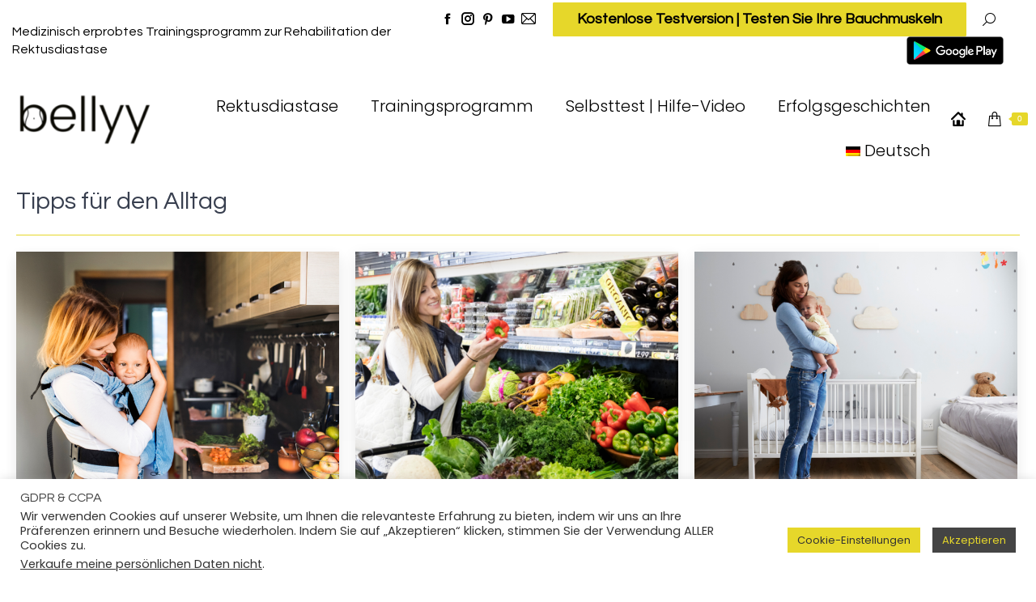

--- FILE ---
content_type: text/html; charset=UTF-8
request_url: https://rektusdiastase.bellyy.io/tag/tipps-fuer-den-alltag/
body_size: 18379
content:
<!DOCTYPE html>
<!--[if !(IE 6) | !(IE 7) | !(IE 8)  ]><!-->
<html lang="de-DE" class="no-js">
<!--<![endif]-->
<head>
	<meta charset="UTF-8" />
		<meta name="viewport" content="width=device-width, initial-scale=1, maximum-scale=1, user-scalable=0">
		<meta name="theme-color" content="#e6d72a"/>	<link rel="profile" href="https://gmpg.org/xfn/11" />
	<meta name='robots' content='index, follow, max-image-preview:large, max-snippet:-1, max-video-preview:-1' />
<link rel="alternate" hreflang="de" href="https://rektusdiastase.bellyy.io/tag/tipps-fuer-den-alltag/" />

<!-- Google Tag Manager for WordPress by gtm4wp.com -->
<script data-cfasync="false" data-pagespeed-no-defer>
	var gtm4wp_datalayer_name = "dataLayer";
	var dataLayer = dataLayer || [];
	const gtm4wp_use_sku_instead = false;
	const gtm4wp_currency = 'EUR';
	const gtm4wp_product_per_impression = false;
	const gtm4wp_clear_ecommerce = false;
</script>
<!-- End Google Tag Manager for WordPress by gtm4wp.com -->
	<!-- This site is optimized with the Yoast SEO plugin v21.6 - https://yoast.com/wordpress/plugins/seo/ -->
	<title>Tipps für den Alltag Archives - Bellyy | Trainingsprogramm für die Rehabilitation von Rektusdiastase</title>
	<link rel="canonical" href="https://rektusdiastase.bellyy.io/tag/tipps-fuer-den-alltag/" />
	<meta property="og:locale" content="de_DE" />
	<meta property="og:type" content="article" />
	<meta property="og:title" content="Tipps für den Alltag Archives - Bellyy | Trainingsprogramm für die Rehabilitation von Rektusdiastase" />
	<meta property="og:url" content="https://rektusdiastase.bellyy.io/tag/tipps-fuer-den-alltag/" />
	<meta property="og:site_name" content="Bellyy | Trainingsprogramm für die Rehabilitation von Rektusdiastase" />
	<meta name="twitter:card" content="summary_large_image" />
	<script type="application/ld+json" class="yoast-schema-graph">{"@context":"https://schema.org","@graph":[{"@type":"CollectionPage","@id":"https://rektusdiastase.bellyy.io/tag/tipps-fuer-den-alltag/","url":"https://rektusdiastase.bellyy.io/tag/tipps-fuer-den-alltag/","name":"Tipps für den Alltag Archives - Bellyy | Trainingsprogramm für die Rehabilitation von Rektusdiastase","isPartOf":{"@id":"https://rektusdiastase.bellyy.io/#website"},"primaryImageOfPage":{"@id":"https://rektusdiastase.bellyy.io/tag/tipps-fuer-den-alltag/#primaryimage"},"image":{"@id":"https://rektusdiastase.bellyy.io/tag/tipps-fuer-den-alltag/#primaryimage"},"thumbnailUrl":"https://rektusdiastase.bellyy.io/wp-content/uploads/2023/02/Bellyy-Rektusdiastase-Tipps-fuer-den-Alltag-–-Worauf-ist-bei-der-Hausarbeit-zu-achten-1.png","breadcrumb":{"@id":"https://rektusdiastase.bellyy.io/tag/tipps-fuer-den-alltag/#breadcrumb"},"inLanguage":"de-DE"},{"@type":"ImageObject","inLanguage":"de-DE","@id":"https://rektusdiastase.bellyy.io/tag/tipps-fuer-den-alltag/#primaryimage","url":"https://rektusdiastase.bellyy.io/wp-content/uploads/2023/02/Bellyy-Rektusdiastase-Tipps-fuer-den-Alltag-–-Worauf-ist-bei-der-Hausarbeit-zu-achten-1.png","contentUrl":"https://rektusdiastase.bellyy.io/wp-content/uploads/2023/02/Bellyy-Rektusdiastase-Tipps-fuer-den-Alltag-–-Worauf-ist-bei-der-Hausarbeit-zu-achten-1.png","width":940,"height":788},{"@type":"BreadcrumbList","@id":"https://rektusdiastase.bellyy.io/tag/tipps-fuer-den-alltag/#breadcrumb","itemListElement":[{"@type":"ListItem","position":1,"name":"Home","item":"https://rektusdiastase.bellyy.io/"},{"@type":"ListItem","position":2,"name":"Tipps für den Alltag"}]},{"@type":"WebSite","@id":"https://rektusdiastase.bellyy.io/#website","url":"https://rektusdiastase.bellyy.io/","name":"Bellyy | Trainingsprogramm für die Rehabilitation von Rektusdiastase","description":"Heal abdominal separation (DRAM) &amp; associated symptoms","potentialAction":[{"@type":"SearchAction","target":{"@type":"EntryPoint","urlTemplate":"https://rektusdiastase.bellyy.io/?s={search_term_string}"},"query-input":"required name=search_term_string"}],"inLanguage":"de-DE"}]}</script>
	<!-- / Yoast SEO plugin. -->


<link rel='dns-prefetch' href='//stats.wp.com' />
<link rel='dns-prefetch' href='//www.youtube.com' />
<link rel='dns-prefetch' href='//diastasisrecti.bellyy.io' />
<link rel='dns-prefetch' href='//maps.googleapis.com' />
<link rel='dns-prefetch' href='//fonts.googleapis.com' />
<link rel="alternate" type="application/rss+xml" title="Bellyy | Trainingsprogramm für die Rehabilitation von Rektusdiastase &raquo; Feed" href="https://rektusdiastase.bellyy.io/feed/" />
<link rel="alternate" type="application/rss+xml" title="Bellyy | Trainingsprogramm für die Rehabilitation von Rektusdiastase &raquo; Kommentar-Feed" href="https://rektusdiastase.bellyy.io/comments/feed/" />
<link rel="alternate" type="application/rss+xml" title="Bellyy | Trainingsprogramm für die Rehabilitation von Rektusdiastase &raquo; Tipps für den Alltag Schlagwort-Feed" href="https://rektusdiastase.bellyy.io/tag/tipps-fuer-den-alltag/feed/" />
<script type="text/javascript">
/* <![CDATA[ */
window._wpemojiSettings = {"baseUrl":"https:\/\/s.w.org\/images\/core\/emoji\/14.0.0\/72x72\/","ext":".png","svgUrl":"https:\/\/s.w.org\/images\/core\/emoji\/14.0.0\/svg\/","svgExt":".svg","source":{"concatemoji":"https:\/\/rektusdiastase.bellyy.io\/wp-includes\/js\/wp-emoji-release.min.js?ver=9ca440b79a377d91ad0ffe150008fd26"}};
/*! This file is auto-generated */
!function(i,n){var o,s,e;function c(e){try{var t={supportTests:e,timestamp:(new Date).valueOf()};sessionStorage.setItem(o,JSON.stringify(t))}catch(e){}}function p(e,t,n){e.clearRect(0,0,e.canvas.width,e.canvas.height),e.fillText(t,0,0);var t=new Uint32Array(e.getImageData(0,0,e.canvas.width,e.canvas.height).data),r=(e.clearRect(0,0,e.canvas.width,e.canvas.height),e.fillText(n,0,0),new Uint32Array(e.getImageData(0,0,e.canvas.width,e.canvas.height).data));return t.every(function(e,t){return e===r[t]})}function u(e,t,n){switch(t){case"flag":return n(e,"\ud83c\udff3\ufe0f\u200d\u26a7\ufe0f","\ud83c\udff3\ufe0f\u200b\u26a7\ufe0f")?!1:!n(e,"\ud83c\uddfa\ud83c\uddf3","\ud83c\uddfa\u200b\ud83c\uddf3")&&!n(e,"\ud83c\udff4\udb40\udc67\udb40\udc62\udb40\udc65\udb40\udc6e\udb40\udc67\udb40\udc7f","\ud83c\udff4\u200b\udb40\udc67\u200b\udb40\udc62\u200b\udb40\udc65\u200b\udb40\udc6e\u200b\udb40\udc67\u200b\udb40\udc7f");case"emoji":return!n(e,"\ud83e\udef1\ud83c\udffb\u200d\ud83e\udef2\ud83c\udfff","\ud83e\udef1\ud83c\udffb\u200b\ud83e\udef2\ud83c\udfff")}return!1}function f(e,t,n){var r="undefined"!=typeof WorkerGlobalScope&&self instanceof WorkerGlobalScope?new OffscreenCanvas(300,150):i.createElement("canvas"),a=r.getContext("2d",{willReadFrequently:!0}),o=(a.textBaseline="top",a.font="600 32px Arial",{});return e.forEach(function(e){o[e]=t(a,e,n)}),o}function t(e){var t=i.createElement("script");t.src=e,t.defer=!0,i.head.appendChild(t)}"undefined"!=typeof Promise&&(o="wpEmojiSettingsSupports",s=["flag","emoji"],n.supports={everything:!0,everythingExceptFlag:!0},e=new Promise(function(e){i.addEventListener("DOMContentLoaded",e,{once:!0})}),new Promise(function(t){var n=function(){try{var e=JSON.parse(sessionStorage.getItem(o));if("object"==typeof e&&"number"==typeof e.timestamp&&(new Date).valueOf()<e.timestamp+604800&&"object"==typeof e.supportTests)return e.supportTests}catch(e){}return null}();if(!n){if("undefined"!=typeof Worker&&"undefined"!=typeof OffscreenCanvas&&"undefined"!=typeof URL&&URL.createObjectURL&&"undefined"!=typeof Blob)try{var e="postMessage("+f.toString()+"("+[JSON.stringify(s),u.toString(),p.toString()].join(",")+"));",r=new Blob([e],{type:"text/javascript"}),a=new Worker(URL.createObjectURL(r),{name:"wpTestEmojiSupports"});return void(a.onmessage=function(e){c(n=e.data),a.terminate(),t(n)})}catch(e){}c(n=f(s,u,p))}t(n)}).then(function(e){for(var t in e)n.supports[t]=e[t],n.supports.everything=n.supports.everything&&n.supports[t],"flag"!==t&&(n.supports.everythingExceptFlag=n.supports.everythingExceptFlag&&n.supports[t]);n.supports.everythingExceptFlag=n.supports.everythingExceptFlag&&!n.supports.flag,n.DOMReady=!1,n.readyCallback=function(){n.DOMReady=!0}}).then(function(){return e}).then(function(){var e;n.supports.everything||(n.readyCallback(),(e=n.source||{}).concatemoji?t(e.concatemoji):e.wpemoji&&e.twemoji&&(t(e.twemoji),t(e.wpemoji)))}))}((window,document),window._wpemojiSettings);
/* ]]> */
</script>
<link rel='stylesheet' id='wc-price-based-country-frontend-css' href='https://rektusdiastase.bellyy.io/wp-content/plugins/woocommerce-product-price-based-on-countries/assets/css/frontend.min.css?ver=3.3.2' type='text/css' media='all' />
<link rel='stylesheet' id='layerslider-css' href='https://rektusdiastase.bellyy.io/wp-content/plugins/LayerSlider/static/layerslider/css/layerslider.css?ver=6.10.2' type='text/css' media='all' />
<link rel='stylesheet' id='sweetalert2-css' href='https://rektusdiastase.bellyy.io/wp-content/plugins/user-registration-pro/assets/css/sweetalert2/sweetalert2.min.css?ver=10.16.7' type='text/css' media='all' />
<link rel='stylesheet' id='user-registration-general-css' href='https://rektusdiastase.bellyy.io/wp-content/plugins/user-registration-pro/assets/css/user-registration.css?ver=4.2.1.3' type='text/css' media='all' />
<link rel='stylesheet' id='user-registration-smallscreen-css' href='https://rektusdiastase.bellyy.io/wp-content/plugins/user-registration-pro/assets/css/user-registration-smallscreen.css?ver=4.2.1.3' type='text/css' media='only screen and (max-width: 768px)' />
<link rel='stylesheet' id='user-registration-my-account-layout-css' href='https://rektusdiastase.bellyy.io/wp-content/plugins/user-registration-pro/assets/css/my-account-layout.css?ver=4.2.1.3' type='text/css' media='all' />
<link rel='stylesheet' id='dashicons-css' href='https://rektusdiastase.bellyy.io/wp-includes/css/dashicons.min.css?ver=9ca440b79a377d91ad0ffe150008fd26' type='text/css' media='all' />
<style id='wp-emoji-styles-inline-css' type='text/css'>

	img.wp-smiley, img.emoji {
		display: inline !important;
		border: none !important;
		box-shadow: none !important;
		height: 1em !important;
		width: 1em !important;
		margin: 0 0.07em !important;
		vertical-align: -0.1em !important;
		background: none !important;
		padding: 0 !important;
	}
</style>
<link rel='stylesheet' id='wpml-blocks-css' href='https://rektusdiastase.bellyy.io/wp-content/plugins/sitepress-multilingual-cms/dist/css/blocks/styles.css?ver=4.6.6' type='text/css' media='all' />
<link rel='stylesheet' id='contact-form-7-css' href='https://rektusdiastase.bellyy.io/wp-content/plugins/contact-form-7/includes/css/styles.css?ver=5.9.7' type='text/css' media='all' />
<link rel='stylesheet' id='cookie-law-info-css' href='https://rektusdiastase.bellyy.io/wp-content/plugins/cookie-law-info/legacy/public/css/cookie-law-info-public.css?ver=3.2.7' type='text/css' media='all' />
<link rel='stylesheet' id='cookie-law-info-gdpr-css' href='https://rektusdiastase.bellyy.io/wp-content/plugins/cookie-law-info/legacy/public/css/cookie-law-info-gdpr.css?ver=3.2.7' type='text/css' media='all' />
<link rel='stylesheet' id='ptzk-statuschecker-css' href='https://rektusdiastase.bellyy.io/wp-content/plugins/potzak-status-checker/public/css/ptzk-statuschecker-public.css?ver=1.1.5' type='text/css' media='all' />
<style id='woocommerce-inline-inline-css' type='text/css'>
.woocommerce form .form-row .required { visibility: visible; }
</style>
<link rel='stylesheet' id='cms-navigation-style-base-css' href='https://rektusdiastase.bellyy.io/wp-content/plugins/wpml-cms-nav/res/css/cms-navigation-base.css?ver=1.5.5' type='text/css' media='screen' />
<link rel='stylesheet' id='cms-navigation-style-css' href='https://rektusdiastase.bellyy.io/wp-content/plugins/wpml-cms-nav/res/css/cms-navigation.css?ver=1.5.5' type='text/css' media='screen' />
<link rel='stylesheet' id='the7-font-css' href='https://rektusdiastase.bellyy.io/wp-content/themes/dt-the7/fonts/icomoon-the7-font/icomoon-the7-font.min.css?ver=11.6.3' type='text/css' media='all' />
<link rel='stylesheet' id='js_composer_front-css' href='//rektusdiastase.bellyy.io/wp-content/uploads/js_composer/js_composer_front_custom.css?ver=7.2' type='text/css' media='all' />
<link rel='stylesheet' id='js_composer_custom_css-css' href='//rektusdiastase.bellyy.io/wp-content/uploads/js_composer/custom.css?ver=7.2' type='text/css' media='all' />
<link rel='stylesheet' id='dt-web-fonts-css' href='https://fonts.googleapis.com/css?family=Poppins:300,400,500,600,700%7CQuestrial:300,400,600,700%7CRoboto:400,600,700' type='text/css' media='all' />
<link rel='stylesheet' id='dt-main-css' href='https://rektusdiastase.bellyy.io/wp-content/themes/dt-the7/css/main.min.css?ver=11.6.3' type='text/css' media='all' />
<style id='dt-main-inline-css' type='text/css'>
body #load {
  display: block;
  height: 100%;
  overflow: hidden;
  position: fixed;
  width: 100%;
  z-index: 9901;
  opacity: 1;
  visibility: visible;
  transition: all .35s ease-out;
}
.load-wrap {
  width: 100%;
  height: 100%;
  background-position: center center;
  background-repeat: no-repeat;
  text-align: center;
  display: -ms-flexbox;
  display: -ms-flex;
  display: flex;
  -ms-align-items: center;
  -ms-flex-align: center;
  align-items: center;
  -ms-flex-flow: column wrap;
  flex-flow: column wrap;
  -ms-flex-pack: center;
  -ms-justify-content: center;
  justify-content: center;
}
.load-wrap > svg {
  position: absolute;
  top: 50%;
  left: 50%;
  transform: translate(-50%,-50%);
}
#load {
  background: var(--the7-elementor-beautiful-loading-bg,#ffffff);
  --the7-beautiful-spinner-color2: var(--the7-beautiful-spinner-color,#79d1c3);
}

</style>
<link rel='stylesheet' id='the7-custom-scrollbar-css' href='https://rektusdiastase.bellyy.io/wp-content/themes/dt-the7/lib/custom-scrollbar/custom-scrollbar.min.css?ver=11.6.3' type='text/css' media='all' />
<link rel='stylesheet' id='the7-wpbakery-css' href='https://rektusdiastase.bellyy.io/wp-content/themes/dt-the7/css/wpbakery.min.css?ver=11.6.3' type='text/css' media='all' />
<link rel='stylesheet' id='the7-core-css' href='https://rektusdiastase.bellyy.io/wp-content/plugins/dt-the7-core/assets/css/post-type.min.css?ver=2.7.10' type='text/css' media='all' />
<link rel='stylesheet' id='the7-css-vars-css' href='https://rektusdiastase.bellyy.io/wp-content/uploads/the7-css/css-vars.css?ver=b2fa027fd05e' type='text/css' media='all' />
<link rel='stylesheet' id='dt-custom-css' href='https://rektusdiastase.bellyy.io/wp-content/uploads/the7-css/custom.css?ver=b2fa027fd05e' type='text/css' media='all' />
<link rel='stylesheet' id='wc-dt-custom-css' href='https://rektusdiastase.bellyy.io/wp-content/uploads/the7-css/compatibility/wc-dt-custom.css?ver=b2fa027fd05e' type='text/css' media='all' />
<link rel='stylesheet' id='dt-media-css' href='https://rektusdiastase.bellyy.io/wp-content/uploads/the7-css/media.css?ver=b2fa027fd05e' type='text/css' media='all' />
<link rel='stylesheet' id='the7-mega-menu-css' href='https://rektusdiastase.bellyy.io/wp-content/uploads/the7-css/mega-menu.css?ver=b2fa027fd05e' type='text/css' media='all' />
<link rel='stylesheet' id='the7-elements-albums-portfolio-css' href='https://rektusdiastase.bellyy.io/wp-content/uploads/the7-css/the7-elements-albums-portfolio.css?ver=b2fa027fd05e' type='text/css' media='all' />
<link rel='stylesheet' id='wpml.less-css' href='https://rektusdiastase.bellyy.io/wp-content/uploads/the7-css/compatibility/wpml.css?ver=b2fa027fd05e' type='text/css' media='all' />
<link rel='stylesheet' id='the7-elements-css' href='https://rektusdiastase.bellyy.io/wp-content/uploads/the7-css/post-type-dynamic.css?ver=b2fa027fd05e' type='text/css' media='all' />
<link rel='stylesheet' id='style-css' href='https://rektusdiastase.bellyy.io/wp-content/themes/dt-the7-child/style.css?ver=11.6.3' type='text/css' media='all' />
<link rel='stylesheet' id='ultimate-vc-addons-style-min-css' href='https://rektusdiastase.bellyy.io/wp-content/plugins/Ultimate_VC_Addons/assets/min-css/ultimate.min.css?ver=3.19.22' type='text/css' media='all' />
<link rel='stylesheet' id='ultimate-vc-addons-icons-css' href='https://rektusdiastase.bellyy.io/wp-content/plugins/Ultimate_VC_Addons/assets/css/icons.css?ver=3.19.22' type='text/css' media='all' />
<link rel='stylesheet' id='ultimate-vc-addons-vidcons-css' href='https://rektusdiastase.bellyy.io/wp-content/plugins/Ultimate_VC_Addons/assets/fonts/vidcons.css?ver=3.19.22' type='text/css' media='all' />
<link rel='stylesheet' id='ultimate-vc-addons-selected-google-fonts-style-css' href='https://fonts.googleapis.com/css?family=Poppins:normal,italic,700,700italic&#038;subset=devanagari,latin,latin-ext' type='text/css' media='all' />
<script type="text/javascript" src="https://rektusdiastase.bellyy.io/wp-includes/js/jquery/jquery.min.js?ver=3.7.1" id="jquery-core-js"></script>
<script type="text/javascript" src="https://rektusdiastase.bellyy.io/wp-includes/js/jquery/jquery-migrate.min.js?ver=3.4.1" id="jquery-migrate-js"></script>
<script type="text/javascript" src="https://rektusdiastase.bellyy.io/wp-includes/js/dist/vendor/wp-polyfill-inert.min.js?ver=3.1.2" id="wp-polyfill-inert-js"></script>
<script type="text/javascript" src="https://rektusdiastase.bellyy.io/wp-includes/js/dist/vendor/regenerator-runtime.min.js?ver=0.14.0" id="regenerator-runtime-js"></script>
<script type="text/javascript" src="https://rektusdiastase.bellyy.io/wp-includes/js/dist/vendor/wp-polyfill.min.js?ver=3.15.0" id="wp-polyfill-js"></script>
<script type="text/javascript" src="https://rektusdiastase.bellyy.io/wp-includes/js/dist/hooks.min.js?ver=c6aec9a8d4e5a5d543a1" id="wp-hooks-js"></script>
<script type="text/javascript" src="https://stats.wp.com/w.js?ver=202606" id="woo-tracks-js"></script>
<script type="text/javascript" id="wpml-cookie-js-extra">
/* <![CDATA[ */
var wpml_cookies = {"wp-wpml_current_language":{"value":"de","expires":1,"path":"\/"}};
var wpml_cookies = {"wp-wpml_current_language":{"value":"de","expires":1,"path":"\/"}};
/* ]]> */
</script>
<script type="text/javascript" src="https://rektusdiastase.bellyy.io/wp-content/plugins/sitepress-multilingual-cms/res/js/cookies/language-cookie.js?ver=4.6.6" id="wpml-cookie-js"></script>
<script type="text/javascript" id="layerslider-greensock-js-extra">
/* <![CDATA[ */
var LS_Meta = {"v":"6.10.2"};
/* ]]> */
</script>
<script type="text/javascript" src="https://rektusdiastase.bellyy.io/wp-content/plugins/LayerSlider/static/layerslider/js/greensock.js?ver=1.19.0" id="layerslider-greensock-js"></script>
<script type="text/javascript" src="https://rektusdiastase.bellyy.io/wp-content/plugins/LayerSlider/static/layerslider/js/layerslider.kreaturamedia.jquery.js?ver=6.10.2" id="layerslider-js"></script>
<script type="text/javascript" src="https://rektusdiastase.bellyy.io/wp-content/plugins/LayerSlider/static/layerslider/js/layerslider.transitions.js?ver=6.10.2" id="layerslider-transitions-js"></script>
<script type="text/javascript" id="cookie-law-info-js-extra">
/* <![CDATA[ */
var Cli_Data = {"nn_cookie_ids":[],"cookielist":[],"non_necessary_cookies":[],"ccpaEnabled":"1","ccpaRegionBased":"","ccpaBarEnabled":"","strictlyEnabled":["necessary","obligatoire"],"ccpaType":"ccpa_gdpr","js_blocking":"1","custom_integration":"","triggerDomRefresh":"","secure_cookies":""};
var cli_cookiebar_settings = {"animate_speed_hide":"500","animate_speed_show":"500","background":"#ffffff","border":"#b1a6a6c2","border_on":"","button_1_button_colour":"#444444","button_1_button_hover":"#363636","button_1_link_colour":"#e6d72a","button_1_as_button":"1","button_1_new_win":"","button_2_button_colour":"#333","button_2_button_hover":"#292929","button_2_link_colour":"#444","button_2_as_button":"","button_2_hidebar":"","button_3_button_colour":"#dedfe0","button_3_button_hover":"#b2b2b3","button_3_link_colour":"#333333","button_3_as_button":"1","button_3_new_win":"","button_4_button_colour":"#e6d72a","button_4_button_hover":"#b8ac22","button_4_link_colour":"#333333","button_4_as_button":"1","button_7_button_colour":"#444444","button_7_button_hover":"#363636","button_7_link_colour":"#e6d72a","button_7_as_button":"1","button_7_new_win":"","font_family":"inherit","header_fix":"","notify_animate_hide":"1","notify_animate_show":"","notify_div_id":"#cookie-law-info-bar","notify_position_horizontal":"right","notify_position_vertical":"bottom","scroll_close":"","scroll_close_reload":"","accept_close_reload":"","reject_close_reload":"","showagain_tab":"1","showagain_background":"#fff","showagain_border":"#000","showagain_div_id":"#cookie-law-info-again","showagain_x_position":"100px","text":"#333333","show_once_yn":"","show_once":"10000","logging_on":"","as_popup":"","popup_overlay":"1","bar_heading_text":"GDPR & CCPA","cookie_bar_as":"banner","popup_showagain_position":"bottom-right","widget_position":"left"};
var log_object = {"ajax_url":"https:\/\/rektusdiastase.bellyy.io\/wp-admin\/admin-ajax.php"};
/* ]]> */
</script>
<script type="text/javascript" src="https://rektusdiastase.bellyy.io/wp-content/plugins/cookie-law-info/legacy/public/js/cookie-law-info-public.js?ver=3.2.7" id="cookie-law-info-js"></script>
<script type="text/javascript" id="cookie-law-info-ccpa-js-extra">
/* <![CDATA[ */
var ccpa_data = {"opt_out_prompt":"M\u00f6chtest du dich wirklich abmelden?","opt_out_confirm":"Best\u00e4tigen","opt_out_cancel":"Abbrechen"};
/* ]]> */
</script>
<script type="text/javascript" src="https://rektusdiastase.bellyy.io/wp-content/plugins/cookie-law-info/legacy/admin/modules/ccpa/assets/js/cookie-law-info-ccpa.js?ver=3.2.7" id="cookie-law-info-ccpa-js"></script>
<script type="text/javascript" src="https://rektusdiastase.bellyy.io/wp-content/plugins/woocommerce/assets/js/jquery-blockui/jquery.blockUI.min.js?ver=2.7.0-wc.8.3.0" id="jquery-blockui-js" data-wp-strategy="defer"></script>
<script type="text/javascript" id="wc-add-to-cart-js-extra">
/* <![CDATA[ */
var wc_add_to_cart_params = {"ajax_url":"\/wp-admin\/admin-ajax.php?lang=de","wc_ajax_url":"\/?wc-ajax=%%endpoint%%&lang=de","i18n_view_cart":"Warenkorb anzeigen","cart_url":"https:\/\/rektusdiastase.bellyy.io\/warenkorb\/","is_cart":"","cart_redirect_after_add":"yes"};
/* ]]> */
</script>
<script type="text/javascript" src="https://rektusdiastase.bellyy.io/wp-content/plugins/woocommerce/assets/js/frontend/add-to-cart.min.js?ver=8.3.0" id="wc-add-to-cart-js" data-wp-strategy="defer"></script>
<script type="text/javascript" src="https://rektusdiastase.bellyy.io/wp-content/plugins/woocommerce/assets/js/js-cookie/js.cookie.min.js?ver=2.1.4-wc.8.3.0" id="js-cookie-js" defer="defer" data-wp-strategy="defer"></script>
<script type="text/javascript" id="woocommerce-js-extra">
/* <![CDATA[ */
var woocommerce_params = {"ajax_url":"\/wp-admin\/admin-ajax.php?lang=de","wc_ajax_url":"\/?wc-ajax=%%endpoint%%&lang=de"};
/* ]]> */
</script>
<script type="text/javascript" src="https://rektusdiastase.bellyy.io/wp-content/plugins/woocommerce/assets/js/frontend/woocommerce.min.js?ver=8.3.0" id="woocommerce-js" defer="defer" data-wp-strategy="defer"></script>
<script type="text/javascript" src="https://rektusdiastase.bellyy.io/wp-content/plugins/sitepress-multilingual-cms/templates/language-switchers/legacy-dropdown/script.min.js?ver=1" id="wpml-legacy-dropdown-0-js"></script>
<script type="text/javascript" src="https://rektusdiastase.bellyy.io/wp-content/plugins/js_composer/assets/js/vendors/woocommerce-add-to-cart.js?ver=7.2" id="vc_woocommerce-add-to-cart-js-js"></script>
<script type="text/javascript" id="dt-above-fold-js-extra">
/* <![CDATA[ */
var dtLocal = {"themeUrl":"https:\/\/rektusdiastase.bellyy.io\/wp-content\/themes\/dt-the7","passText":"Um diesen gesch\u00fctzten Eintrag anzusehen, geben Sie bitte das Passwort ein:","moreButtonText":{"loading":"Lade...","loadMore":"Mehr laden"},"postID":"23667","ajaxurl":"https:\/\/rektusdiastase.bellyy.io\/wp-admin\/admin-ajax.php","REST":{"baseUrl":"https:\/\/rektusdiastase.bellyy.io\/wp-json\/the7\/v1","endpoints":{"sendMail":"\/send-mail"}},"contactMessages":{"required":"One or more fields have an error. Please check and try again.","terms":"Please accept the privacy policy.","fillTheCaptchaError":"Please, fill the captcha."},"captchaSiteKey":"6Le9nfogAAAAAIY_ljwoAWx4SUKhcmJ52M5aSHkd","ajaxNonce":"293e2312ab","pageData":{"type":"archive","template":"archive","layout":"masonry"},"themeSettings":{"smoothScroll":"off","lazyLoading":false,"desktopHeader":{"height":100},"ToggleCaptionEnabled":"disabled","ToggleCaption":"Navigation","floatingHeader":{"showAfter":94,"showMenu":true,"height":100,"logo":{"showLogo":true,"html":"<img class=\" preload-me\" src=\"https:\/\/rektusdiastase.bellyy.io\/wp-content\/uploads\/2021\/11\/bellyy-1-e1643122639311.png\" srcset=\"https:\/\/rektusdiastase.bellyy.io\/wp-content\/uploads\/2021\/11\/bellyy-1-e1643122639311.png 200w\" width=\"200\" height=\"76\"   sizes=\"200px\" alt=\"Bellyy | Trainingsprogramm f\u00fcr die Rehabilitation von Rektusdiastase\" \/>","url":"https:\/\/rektusdiastase.bellyy.io\/"}},"topLine":{"floatingTopLine":{"logo":{"showLogo":false,"html":""}}},"mobileHeader":{"firstSwitchPoint":1000,"secondSwitchPoint":600,"firstSwitchPointHeight":80,"secondSwitchPointHeight":80,"mobileToggleCaptionEnabled":"disabled","mobileToggleCaption":"Menu"},"stickyMobileHeaderFirstSwitch":{"logo":{"html":"<img class=\" preload-me\" src=\"https:\/\/rektusdiastase.bellyy.io\/wp-content\/uploads\/2021\/11\/bellyy-1-e1643122639311.png\" srcset=\"https:\/\/rektusdiastase.bellyy.io\/wp-content\/uploads\/2021\/11\/bellyy-1-e1643122639311.png 200w\" width=\"200\" height=\"76\"   sizes=\"200px\" alt=\"Bellyy | Trainingsprogramm f\u00fcr die Rehabilitation von Rektusdiastase\" \/>"}},"stickyMobileHeaderSecondSwitch":{"logo":{"html":"<img class=\" preload-me\" src=\"https:\/\/rektusdiastase.bellyy.io\/wp-content\/uploads\/2021\/11\/bellyy-1-e1643122639311.png\" srcset=\"https:\/\/rektusdiastase.bellyy.io\/wp-content\/uploads\/2021\/11\/bellyy-1-e1643122639311.png 200w\" width=\"200\" height=\"76\"   sizes=\"200px\" alt=\"Bellyy | Trainingsprogramm f\u00fcr die Rehabilitation von Rektusdiastase\" \/>"}},"sidebar":{"switchPoint":992},"boxedWidth":"1280px"},"VCMobileScreenWidth":"778","wcCartFragmentHash":"92c18b14f71687976211871ded0190cf"};
var dtShare = {"shareButtonText":{"facebook":"Facebook","twitter":"Tweet","pinterest":"Pin it","linkedin":"Linkedin","whatsapp":"Share on Whatsapp"},"overlayOpacity":"85"};
/* ]]> */
</script>
<script type="text/javascript" src="https://rektusdiastase.bellyy.io/wp-content/themes/dt-the7/js/above-the-fold.min.js?ver=11.6.3" id="dt-above-fold-js"></script>
<script type="text/javascript" src="https://rektusdiastase.bellyy.io/wp-content/themes/dt-the7/js/compatibility/woocommerce/woocommerce.min.js?ver=11.6.3" id="dt-woocommerce-js"></script>
<script type="text/javascript" src="https://rektusdiastase.bellyy.io/wp-content/plugins/Ultimate_VC_Addons/assets/min-js/modernizr-custom.min.js?ver=3.19.22" id="ultimate-vc-addons-modernizr-js"></script>
<script type="text/javascript" src="https://rektusdiastase.bellyy.io/wp-content/plugins/Ultimate_VC_Addons/assets/min-js/jquery-ui.min.js?ver=3.19.22" id="jquery_ui-js"></script>
<script type="text/javascript" src="https://maps.googleapis.com/maps/api/js" id="ultimate-vc-addons-googleapis-js"></script>
<script type="text/javascript" src="https://rektusdiastase.bellyy.io/wp-includes/js/jquery/ui/core.min.js?ver=1.13.2" id="jquery-ui-core-js"></script>
<script type="text/javascript" src="https://rektusdiastase.bellyy.io/wp-includes/js/jquery/ui/mouse.min.js?ver=1.13.2" id="jquery-ui-mouse-js"></script>
<script type="text/javascript" src="https://rektusdiastase.bellyy.io/wp-includes/js/jquery/ui/slider.min.js?ver=1.13.2" id="jquery-ui-slider-js"></script>
<script type="text/javascript" src="https://rektusdiastase.bellyy.io/wp-content/plugins/Ultimate_VC_Addons/assets/min-js/jquery-ui-labeledslider.min.js?ver=3.19.22" id="ultimate-vc-addons_range_tick-js"></script>
<script type="text/javascript" src="https://rektusdiastase.bellyy.io/wp-content/plugins/Ultimate_VC_Addons/assets/min-js/ultimate.min.js?ver=3.19.22" id="ultimate-vc-addons-script-js"></script>
<script type="text/javascript" src="https://rektusdiastase.bellyy.io/wp-content/plugins/Ultimate_VC_Addons/assets/min-js/modal-all.min.js?ver=3.19.22" id="ultimate-vc-addons-modal-all-js"></script>
<script type="text/javascript" src="https://rektusdiastase.bellyy.io/wp-content/plugins/Ultimate_VC_Addons/assets/min-js/jparallax.min.js?ver=3.19.22" id="ultimate-vc-addons-jquery.shake-js"></script>
<script type="text/javascript" src="https://rektusdiastase.bellyy.io/wp-content/plugins/Ultimate_VC_Addons/assets/min-js/vhparallax.min.js?ver=3.19.22" id="ultimate-vc-addons-jquery.vhparallax-js"></script>
<script type="text/javascript" src="https://rektusdiastase.bellyy.io/wp-content/plugins/Ultimate_VC_Addons/assets/min-js/ultimate_bg.min.js?ver=3.19.22" id="ultimate-vc-addons-row-bg-js"></script>
<script type="text/javascript" src="https://rektusdiastase.bellyy.io/wp-content/plugins/Ultimate_VC_Addons/assets/min-js/mb-YTPlayer.min.js?ver=3.19.22" id="ultimate-vc-addons-jquery.ytplayer-js"></script>
<script type="text/javascript" id="wpml-xdomain-data-js-extra">
/* <![CDATA[ */
var wpml_xdomain_data = {"css_selector":"wpml-ls-item","ajax_url":"https:\/\/rektusdiastase.bellyy.io\/wp-admin\/admin-ajax.php","current_lang":"de","_nonce":"45ed03bfc9"};
/* ]]> */
</script>
<script type="text/javascript" src="https://rektusdiastase.bellyy.io/wp-content/plugins/sitepress-multilingual-cms/res/js/xdomain-data.js?ver=4.6.6" id="wpml-xdomain-data-js"></script>
<script></script><meta name="generator" content="Powered by LayerSlider 6.10.2 - Multi-Purpose, Responsive, Parallax, Mobile-Friendly Slider Plugin for WordPress." />
<!-- LayerSlider updates and docs at: https://layerslider.kreaturamedia.com -->
<link rel="https://api.w.org/" href="https://rektusdiastase.bellyy.io/wp-json/" /><link rel="alternate" type="application/json" href="https://rektusdiastase.bellyy.io/wp-json/wp/v2/tags/566" /><link rel="EditURI" type="application/rsd+xml" title="RSD" href="https://rektusdiastase.bellyy.io/xmlrpc.php?rsd" />

<meta name="generator" content="WPML ver:4.6.6 stt:1,3,13,46;" />
<!-- HFCM by 99 Robots - Snippet # 1: Bellyy oldal -->
<script type='text/javascript'>
  window.smartlook||(function(d) {
    var o=smartlook=function(){ o.api.push(arguments)},h=d.getElementsByTagName('head')[0];
    var c=d.createElement('script');o.api=new Array();c.async=true;c.type='text/javascript';
    c.charset='utf-8';c.src='https://web-sdk.smartlook.com/recorder.js';h.appendChild(c);
    })(document);
    smartlook('init', '18271ed5bea90751cc47d455e5bfcdf2803b9315', { region: 'eu' });
</script>
<!-- /end HFCM by 99 Robots -->

<!-- Google Tag Manager for WordPress by gtm4wp.com -->
<!-- GTM Container placement set to automatic -->
<script data-cfasync="false" data-pagespeed-no-defer>
	var dataLayer_content = {"visitorLoginState":"logged-out","visitorType":"visitor-logged-out","pagePostType":"post","pagePostType2":"tag-post"};
	dataLayer.push( dataLayer_content );
</script>
<script data-cfasync="false">
(function(w,d,s,l,i){w[l]=w[l]||[];w[l].push({'gtm.start':
new Date().getTime(),event:'gtm.js'});var f=d.getElementsByTagName(s)[0],
j=d.createElement(s),dl=l!='dataLayer'?'&l='+l:'';j.async=true;j.src=
'//www.googletagmanager.com/gtm.js?id='+i+dl;f.parentNode.insertBefore(j,f);
})(window,document,'script','dataLayer','GTM-MLBT487');
</script>
<!-- End Google Tag Manager for WordPress by gtm4wp.com --><!-- Google site verification - Google for WooCommerce -->
<meta name="google-site-verification" content="bVEbK1FMK1qaeo2Nv9kaJsaELtFekoSFy3WXGjZVuYo" />
	<noscript><style>.woocommerce-product-gallery{ opacity: 1 !important; }</style></noscript>
	<meta name="generator" content="Powered by WPBakery Page Builder - drag and drop page builder for WordPress."/>
<style type="text/css">.broken_link, a.broken_link {
	text-decoration: line-through;
}</style><meta name="generator" content="Powered by Slider Revolution 6.7.15 - responsive, Mobile-Friendly Slider Plugin for WordPress with comfortable drag and drop interface." />
<script type="text/javascript" id="the7-loader-script">
document.addEventListener("DOMContentLoaded", function(event) {
	var load = document.getElementById("load");
	if(!load.classList.contains('loader-removed')){
		var removeLoading = setTimeout(function() {
			load.className += " loader-removed";
		}, 300);
	}
});
</script>
		<link rel="icon" href="https://rektusdiastase.bellyy.io/wp-content/uploads/2020/12/Potzak-belly.png" type="image/png" sizes="16x16"/><script>function setREVStartSize(e){
			//window.requestAnimationFrame(function() {
				window.RSIW = window.RSIW===undefined ? window.innerWidth : window.RSIW;
				window.RSIH = window.RSIH===undefined ? window.innerHeight : window.RSIH;
				try {
					var pw = document.getElementById(e.c).parentNode.offsetWidth,
						newh;
					pw = pw===0 || isNaN(pw) || (e.l=="fullwidth" || e.layout=="fullwidth") ? window.RSIW : pw;
					e.tabw = e.tabw===undefined ? 0 : parseInt(e.tabw);
					e.thumbw = e.thumbw===undefined ? 0 : parseInt(e.thumbw);
					e.tabh = e.tabh===undefined ? 0 : parseInt(e.tabh);
					e.thumbh = e.thumbh===undefined ? 0 : parseInt(e.thumbh);
					e.tabhide = e.tabhide===undefined ? 0 : parseInt(e.tabhide);
					e.thumbhide = e.thumbhide===undefined ? 0 : parseInt(e.thumbhide);
					e.mh = e.mh===undefined || e.mh=="" || e.mh==="auto" ? 0 : parseInt(e.mh,0);
					if(e.layout==="fullscreen" || e.l==="fullscreen")
						newh = Math.max(e.mh,window.RSIH);
					else{
						e.gw = Array.isArray(e.gw) ? e.gw : [e.gw];
						for (var i in e.rl) if (e.gw[i]===undefined || e.gw[i]===0) e.gw[i] = e.gw[i-1];
						e.gh = e.el===undefined || e.el==="" || (Array.isArray(e.el) && e.el.length==0)? e.gh : e.el;
						e.gh = Array.isArray(e.gh) ? e.gh : [e.gh];
						for (var i in e.rl) if (e.gh[i]===undefined || e.gh[i]===0) e.gh[i] = e.gh[i-1];
											
						var nl = new Array(e.rl.length),
							ix = 0,
							sl;
						e.tabw = e.tabhide>=pw ? 0 : e.tabw;
						e.thumbw = e.thumbhide>=pw ? 0 : e.thumbw;
						e.tabh = e.tabhide>=pw ? 0 : e.tabh;
						e.thumbh = e.thumbhide>=pw ? 0 : e.thumbh;
						for (var i in e.rl) nl[i] = e.rl[i]<window.RSIW ? 0 : e.rl[i];
						sl = nl[0];
						for (var i in nl) if (sl>nl[i] && nl[i]>0) { sl = nl[i]; ix=i;}
						var m = pw>(e.gw[ix]+e.tabw+e.thumbw) ? 1 : (pw-(e.tabw+e.thumbw)) / (e.gw[ix]);
						newh =  (e.gh[ix] * m) + (e.tabh + e.thumbh);
					}
					var el = document.getElementById(e.c);
					if (el!==null && el) el.style.height = newh+"px";
					el = document.getElementById(e.c+"_wrapper");
					if (el!==null && el) {
						el.style.height = newh+"px";
						el.style.display = "block";
					}
				} catch(e){
					console.log("Failure at Presize of Slider:" + e)
				}
			//});
		  };</script>
<noscript><style> .wpb_animate_when_almost_visible { opacity: 1; }</style></noscript><style id='the7-custom-inline-css' type='text/css'>
#page .woocommerce-error + .woocommerce-message {
	-webkit-animation-delay: 9s, 18s;
    animation-delay: 9s, 18s;
}
.tinv-wishlist .product-remove button {
	padding-left: 0;
}
</style>
</head>
<body id="the7-body" class="archive tag tag-tipps-fuer-den-alltag tag-566 wp-embed-responsive theme-dt-the7 the7-core-ver-2.7.10 user-registration-page woocommerce-no-js layout-masonry description-under-image dt-responsive-on right-mobile-menu-close-icon ouside-menu-close-icon mobile-hamburger-close-bg-enable mobile-hamburger-close-bg-hover-enable  fade-small-mobile-menu-close-icon fade-medium-menu-close-icon fixed-page-bg srcset-enabled btn-flat custom-btn-color custom-btn-hover-color shadow-element-decoration phantom-sticky phantom-shadow-decoration phantom-main-logo-on floating-top-bar sticky-mobile-header top-header first-switch-logo-left first-switch-menu-right second-switch-logo-left second-switch-menu-right layzr-loading-on dt-wpml popup-message-style the7-ver-11.6.3 wpb-js-composer js-comp-ver-7.2 vc_responsive">

<!-- GTM Container placement set to automatic -->
<!-- Google Tag Manager (noscript) -->
				<noscript><iframe src="https://www.googletagmanager.com/ns.html?id=GTM-MLBT487" height="0" width="0" style="display:none;visibility:hidden" aria-hidden="true"></iframe></noscript>
<!-- End Google Tag Manager (noscript) --><!-- The7 11.6.3 -->
<div id="load" class="">
	<div class="load-wrap"><img class="size-medium wp-image-18922 aligncenter" src="https://diastasisrecti.bellyy.io/wp-content/uploads/2021/11/bellyy-e1635949873340.png" alt="" width="300" height="150" /></div>
</div>
<div id="page" >
	<a class="skip-link screen-reader-text" href="#content">Zum Inhalt springen</a>

<div class="masthead inline-header right widgets full-height full-width shadow-mobile-header-decoration thin-lines-mobile-menu-icon dt-parent-menu-clickable show-sub-menu-on-hover show-device-logo show-mobile-logo"  role="banner">

	<div class="top-bar top-bar-line-hide">
	<div class="top-bar-bg" ></div>
	<div class="left-widgets mini-widgets"><div class="text-area show-on-desktop near-logo-first-switch in-top-bar"><p>Medizinisch erprobtes Trainingsprogramm zur Rehabilitation der Rektusdiastase</p>
</div></div><div class="right-widgets mini-widgets"><div class="soc-ico show-on-desktop near-logo-first-switch in-menu-second-switch disabled-bg disabled-border border-off hover-disabled-bg hover-disabled-border  hover-border-off"><a title="Facebook page opens in new window" href="https://www.facebook.com/Bellyyrektusdiastasetrainingsprogramm" target="_blank" class="facebook"><span class="soc-font-icon"></span><span class="screen-reader-text">Facebook page opens in new window</span></a><a title="Instagram page opens in new window" href="https://www.instagram.com/bellyy.io/" target="_blank" class="instagram"><span class="soc-font-icon"></span><span class="screen-reader-text">Instagram page opens in new window</span></a><a title="Pinterest page opens in new window" href="https://hu.pinterest.com/bellyyexercise/" target="_blank" class="pinterest"><span class="soc-font-icon"></span><span class="screen-reader-text">Pinterest page opens in new window</span></a><a title="YouTube page opens in new window" href="https://www.youtube.com/channel/UChIo-NIKPxRGEaxGhH2Psbg" target="_blank" class="you-tube"><span class="soc-font-icon"></span><span class="screen-reader-text">YouTube page opens in new window</span></a><a title="E-Mail page opens in new window" href="mailto:hello@bellyy.io" target="_top" class="mail"><span class="soc-font-icon"></span><span class="screen-reader-text">E-Mail page opens in new window</span></a></div><a href="https://rektusdiastase.bellyy.io/selbsttest-hilfe-video/" class="microwidget-btn mini-button header-elements-button-1 show-on-desktop near-logo-first-switch in-top-bar microwidget-btn-bg-on microwidget-btn-hover-bg-on border-on hover-border-off btn-icon-align-right" ><span>Kostenlose Testversion | Testen Sie Ihre Bauchmuskeln</span></a><div class="text-area hide-on-desktop in-menu-first-switch in-menu-second-switch"><p><img class="size-medium wp-image-18922 aligncenter" src="https://diastasisrecti.bellyy.io/wp-content/uploads/2021/11/bellyy-e1635949873340.png" alt="" width="150" height="70" /></p>
</div><div class="mini-nav hide-on-desktop in-menu-first-switch in-menu-second-switch list-type-menu list-type-menu-first-switch list-type-menu-second-switch"><ul id="header_microwidget2-menu"><li class="menu-item menu-item-type-post_type menu-item-object-page menu-item-26107 first depth-0"><a href='https://rektusdiastase.bellyy.io/mein-profil/' data-level='1'><span class="menu-item-text"><span class="menu-text">Mein Profil</span></span></a></li> <li class="menu-item menu-item-type-post_type menu-item-object-page menu-item-26105 depth-0"><a href='https://rektusdiastase.bellyy.io/haeufige-fehler-bei-dem-selbsttest/' data-level='1'><span class="menu-item-text"><span class="menu-text">Häufige Fehler bei dem Selbsttest</span></span></a></li> <li class="menu-item menu-item-type-post_type menu-item-object-page menu-item-26106 depth-0"><a href='https://rektusdiastase.bellyy.io/geschaeftsbedingungen/' data-level='1'><span class="menu-item-text"><span class="menu-text">AGB</span></span></a></li> <li class="menu-item menu-item-type-post_type menu-item-object-page menu-item-26108 last depth-0"><a href='https://rektusdiastase.bellyy.io/kontaktieren-sie-uns/' data-level='1'><span class="menu-item-text"><span class="menu-text">Kontaktieren Sie uns!</span></span></a></li> </ul><div class="menu-select"><span class="customSelect1"><span class="customSelectInner"><i class=" icomoon-the7-font-the7-login-021"></i>INFO | SI</span></span></div></div><div class="mini-nav hide-on-desktop hide-on-first-switch in-menu-second-switch list-type-menu list-type-menu-first-switch list-type-menu-second-switch"><ul id="top-menu"><li class="menu-item menu-item-type-post_type menu-item-object-page menu-item-23291 first depth-0"><a href='https://rektusdiastase.bellyy.io/geschaeftsbedingungen/' data-level='1'><span class="menu-item-text"><span class="menu-text">AGB</span></span></a></li> <li class="menu-item menu-item-type-post_type menu-item-object-page menu-item-23292 depth-0"><a href='https://rektusdiastase.bellyy.io/datenschutzerklaerung/' data-level='1'><span class="menu-item-text"><span class="menu-text">Datenschutzerklärung</span></span></a></li> <li class="menu-item menu-item-type-post_type menu-item-object-page menu-item-23463 last depth-0"><a href='https://rektusdiastase.bellyy.io/kontaktieren-sie-uns/' data-level='1'><span class="menu-item-text"><span class="menu-text">Kontaktieren Sie uns!</span></span></a></li> </ul><div class="menu-select"><span class="customSelect1"><span class="customSelectInner"><i class=" dt-icon-the7-menu-014"></i>Bellyy | AGB &amp; Datenschutzerklärung</span></span></div></div><div class="mini-search show-on-desktop in-menu-first-switch in-menu-second-switch overlay-search custom-icon"><form class="searchform mini-widget-searchform" role="search" method="get" action="https://rektusdiastase.bellyy.io/">

	<div class="screen-reader-text">Search:</div>

	
		<div class='overlay-search-wrap'>
			<input type="text" class="field searchform-s" name="s" value="" placeholder="&nbsp;" title="Suche"/>
			<a href="" class="search-icon"><i class="icomoon-the7-font-the7-zoom-044"></i></a>
		</div>


		<a href="" class="submit text-disable"><i class=" mw-icon icomoon-the7-font-the7-zoom-044"></i></a>

		<input type="hidden" name="lang" value="de"/>			<input type="hidden" name="post_type" value="product">
		<input type="submit" class="assistive-text searchsubmit" value="Los!"/>
</form>
</div><div class="text-area show-on-desktop near-logo-first-switch in-menu-second-switch"><p><a href="https://play.google.com/store/apps/details?id=com.dolphio.belly_app"><img class="alignnone size-medium wp-image-22647" src="https://diastasisrecti.bellyy.io/wp-content/uploads/2023/11/google_play.png" alt="" width="120" height="45" /></a></p>
</div></div></div>

	<header class="header-bar">

		<div class="branding">
	<div id="site-title" class="assistive-text">Bellyy | Trainingsprogramm für die Rehabilitation von Rektusdiastase</div>
	<div id="site-description" class="assistive-text">Heal abdominal separation (DRAM) &amp; associated symptoms</div>
	<a class="same-logo" href="https://rektusdiastase.bellyy.io/"><img class=" preload-me" src="https://rektusdiastase.bellyy.io/wp-content/uploads/2021/11/bellyy-1-e1643122639311.png" srcset="https://rektusdiastase.bellyy.io/wp-content/uploads/2021/11/bellyy-1-e1643122639311.png 200w" width="200" height="76"   sizes="200px" alt="Bellyy | Trainingsprogramm für die Rehabilitation von Rektusdiastase" /><img class="mobile-logo preload-me" src="https://rektusdiastase.bellyy.io/wp-content/uploads/2021/11/bellyy-1-e1643122639311.png" srcset="https://rektusdiastase.bellyy.io/wp-content/uploads/2021/11/bellyy-1-e1643122639311.png 200w" width="200" height="76"   sizes="200px" alt="Bellyy | Trainingsprogramm für die Rehabilitation von Rektusdiastase" /></a></div>

		<ul id="primary-menu" class="main-nav"><li class="menu-item menu-item-type-post_type menu-item-object-page menu-item-has-children menu-item-23470 first has-children depth-0"><a href='https://rektusdiastase.bellyy.io/rektusdiastase/' data-level='1'><span class="menu-item-text"><span class="menu-text">Rektusdiastase</span></span></a><ul class="sub-nav level-arrows-on"><li class="menu-item menu-item-type-post_type menu-item-object-page menu-item-23285 first depth-1"><a href='https://rektusdiastase.bellyy.io/rektusdiastase/' data-level='2'><span class="menu-item-text"><span class="menu-text">Was ist eine Rektusdiastase?</span><span class="subtitle-text">Rektusdiastase bedeutet, dass sich die geraden Bauchmuskeln nicht schließen, d. h. eine Lücke zwischen ihnen verbleibt. Der Zustand der Muskulatur und der Bauchdecke kann durch regelmäßiges Ausführen des Bellyy-Übungsprogramms stark verbessert werden.</span></span></a></li> <li class="menu-item menu-item-type-post_type menu-item-object-page menu-item-23461 depth-1"><a href='https://rektusdiastase.bellyy.io/die-bellyy-methode/' data-level='2'><span class="menu-item-text"><span class="menu-text">Die Bellyy-Methode</span></span></a></li> <li class="menu-item menu-item-type-post_type menu-item-object-post menu-item-23682 depth-1"><a href='https://rektusdiastase.bellyy.io/dr-eva-bajzik-fachaerztin-fuer-rehabilitation-von-muskuloskelettalen-erkrankungen-manualtherapeutin/' class=' mega-menu-img mega-menu-img-left' data-level='2'><img class="preload-me lazy-load aspect" src="data:image/svg+xml,%3Csvg%20xmlns%3D&#39;http%3A%2F%2Fwww.w3.org%2F2000%2Fsvg&#39;%20viewBox%3D&#39;0%200%2050%2050&#39;%2F%3E" data-src="https://rektusdiastase.bellyy.io/wp-content/uploads/2021/11/Bellyy-Eva-Bajzik-M.D.-50x50.png" data-srcset="https://rektusdiastase.bellyy.io/wp-content/uploads/2021/11/Bellyy-Eva-Bajzik-M.D.-50x50.png 50w, https://rektusdiastase.bellyy.io/wp-content/uploads/2021/11/Bellyy-Eva-Bajzik-M.D.-100x100.png 100w" loading="eager" sizes="(max-width: 50px) 100vw, 50px" alt="Menu icon" width="50" height="50"  style="--ratio: 50 / 50;border-radius: 0px;margin: 0px 6px 0px 0px;" /><span class="menu-item-text"><span class="menu-text">Dr. Éva Bajzik</span><span class="subtitle-text">Fachärztin für Rehabilitation von muskuloskelettalen Erkrankungen, Manualtherapeutin</span></span></a></li> <li class="menu-item menu-item-type-post_type menu-item-object-page menu-item-23286 depth-1"><a href='https://rektusdiastase.bellyy.io/haeufig-gestellte-fragen/' data-level='2'><span class="menu-item-text"><span class="menu-text">Häufig gestellte Fragen  |  Rektusdiastase &#038; Bellyy Trainingsprogramm</span><span class="subtitle-text">Erfahren Sie alles über die Rektusdiastase und das Bellyy-Trainingsprogramm. Wenn Sie die Antwort nicht gefunden haben, schreiben Sie uns!</span></span></a></li> <li class="menu-item menu-item-type-post_type menu-item-object-page menu-item-23325 depth-1"><a href='https://rektusdiastase.bellyy.io/kontaktieren-sie-uns/' data-level='2'><span class="menu-item-text"><span class="menu-text">Kontaktieren Sie uns!</span></span></a></li> </ul></li> <li class="menu-item menu-item-type-post_type menu-item-object-page menu-item-23456 depth-0"><a href='https://rektusdiastase.bellyy.io/trainingsprogramm/' data-level='1'><span class="menu-item-text"><span class="menu-text">Trainingsprogramm</span></span></a></li> <li class="menu-item menu-item-type-post_type menu-item-object-page menu-item-has-children menu-item-23472 has-children depth-0"><a href='https://rektusdiastase.bellyy.io/selbsttest-hilfe-video/' data-level='1'><span class="menu-item-text"><span class="menu-text">Selbsttest | Hilfe-Video</span></span></a><ul class="sub-nav level-arrows-on"><li class="menu-item menu-item-type-post_type menu-item-object-page menu-item-23290 first depth-1"><a href='https://rektusdiastase.bellyy.io/registrieren-kostenlose-testphase/' data-level='2'><span class="menu-item-text"><span class="menu-text">REGISTRIEREN | KOSTENLOSE TESTPHASE</span><span class="subtitle-text">Sie können selbst prüfen, ob Ihre geraden Bauchmuskeln auseinandergewichen sind.</span></span></a></li> </ul></li> <li class="menu-item menu-item-type-custom menu-item-object-custom menu-item-23439 depth-0"><a href='/!#Erfolgsgeschichten' data-level='1'><span class="menu-item-text"><span class="menu-text">Erfolgsgeschichten</span></span></a></li> <li class="menu-item wpml-ls-slot-110 wpml-ls-item wpml-ls-item-de wpml-ls-current-language wpml-ls-menu-item wpml-ls-first-item wpml-ls-last-item menu-item-type-wpml_ls_menu_item menu-item-object-wpml_ls_menu_item menu-item-wpml-ls-110-de last depth-0"><a href='https://rektusdiastase.bellyy.io/tag/tipps-fuer-den-alltag/' title='Deutsch' data-level='1'><span class="menu-item-text"><span class="menu-text"><img
            class="wpml-ls-flag"
            src="https://rektusdiastase.bellyy.io/wp-content/plugins/sitepress-multilingual-cms/res/flags/de.png"
            alt=""
            
            
    /><span class="wpml-ls-display">Deutsch</span></span></span></a></li> </ul>
		<div class="mini-widgets"><a href="https://rektusdiastase.bellyy.io/mein-profil/" class="mini-contacts multipurpose_1 show-on-desktop near-logo-first-switch near-logo-second-switch"><i class="fa-fw icomoon-the7-font-the7-home-00"></i></a><div class="show-on-desktop near-logo-first-switch in-menu-second-switch">
<div class="wc-shopping-cart shopping-cart text-disable rectangular-counter-style show-sub-cart" data-cart-hash="92c18b14f71687976211871ded0190cf">

	<a class="wc-ico-cart text-disable rectangular-counter-style show-sub-cart" href="https://rektusdiastase.bellyy.io/warenkorb/"><i class="icomoon-the7-font-the7-cart-00"></i>&nbsp;<span class="counter">0</span></a>

	<div class="shopping-cart-wrap">
		<div class="shopping-cart-inner">
			
						<p class="buttons top-position">
				<a href="https://rektusdiastase.bellyy.io/warenkorb/" class="button view-cart">Zeige Einkaufswagen</a><a href="https://rektusdiastase.bellyy.io/zur-kasse/" class="button checkout">Kasse</a>			</p>

						<ul class="cart_list product_list_widget empty">
				<li>Keine Produkte im Einkaufswagen.</li>			</ul>
			<div class="shopping-cart-bottom" style="display: none">
				<p class="total">
					<strong>Zwischensumme:</strong> <span class="woocommerce-Price-amount amount"><bdi>0&nbsp;<span class="woocommerce-Price-currencySymbol">&euro;</span></bdi></span>				</p>
				<p class="buttons">
					<a href="https://rektusdiastase.bellyy.io/warenkorb/" class="button view-cart">Zeige Einkaufswagen</a><a href="https://rektusdiastase.bellyy.io/zur-kasse/" class="button checkout">Kasse</a>				</p>
			</div>
					</div>
	</div>

</div>
</div></div>
	</header>

</div>
<div role="navigation" class="dt-mobile-header ">
	<div class="dt-close-mobile-menu-icon"><div class="close-line-wrap"><span class="close-line"></span><span class="close-line"></span><span class="close-line"></span></div></div>	<ul id="mobile-menu" class="mobile-main-nav">
		<li class="menu-item menu-item-type-post_type menu-item-object-page menu-item-has-children menu-item-23470 first has-children depth-0"><a href='https://rektusdiastase.bellyy.io/rektusdiastase/' data-level='1'><span class="menu-item-text"><span class="menu-text">Rektusdiastase</span></span></a><ul class="sub-nav level-arrows-on"><li class="menu-item menu-item-type-post_type menu-item-object-page menu-item-23285 first depth-1"><a href='https://rektusdiastase.bellyy.io/rektusdiastase/' data-level='2'><span class="menu-item-text"><span class="menu-text">Was ist eine Rektusdiastase?</span><span class="subtitle-text">Rektusdiastase bedeutet, dass sich die geraden Bauchmuskeln nicht schließen, d. h. eine Lücke zwischen ihnen verbleibt. Der Zustand der Muskulatur und der Bauchdecke kann durch regelmäßiges Ausführen des Bellyy-Übungsprogramms stark verbessert werden.</span></span></a></li> <li class="menu-item menu-item-type-post_type menu-item-object-page menu-item-23461 depth-1"><a href='https://rektusdiastase.bellyy.io/die-bellyy-methode/' data-level='2'><span class="menu-item-text"><span class="menu-text">Die Bellyy-Methode</span></span></a></li> <li class="menu-item menu-item-type-post_type menu-item-object-post menu-item-23682 depth-1"><a href='https://rektusdiastase.bellyy.io/dr-eva-bajzik-fachaerztin-fuer-rehabilitation-von-muskuloskelettalen-erkrankungen-manualtherapeutin/' class=' mega-menu-img mega-menu-img-left' data-level='2'><img class="preload-me lazy-load aspect" src="data:image/svg+xml,%3Csvg%20xmlns%3D&#39;http%3A%2F%2Fwww.w3.org%2F2000%2Fsvg&#39;%20viewBox%3D&#39;0%200%2050%2050&#39;%2F%3E" data-src="https://rektusdiastase.bellyy.io/wp-content/uploads/2021/11/Bellyy-Eva-Bajzik-M.D.-50x50.png" data-srcset="https://rektusdiastase.bellyy.io/wp-content/uploads/2021/11/Bellyy-Eva-Bajzik-M.D.-50x50.png 50w, https://rektusdiastase.bellyy.io/wp-content/uploads/2021/11/Bellyy-Eva-Bajzik-M.D.-100x100.png 100w" loading="eager" sizes="(max-width: 50px) 100vw, 50px" alt="Menu icon" width="50" height="50"  style="--ratio: 50 / 50;border-radius: 0px;margin: 0px 6px 0px 0px;" /><span class="menu-item-text"><span class="menu-text">Dr. Éva Bajzik</span><span class="subtitle-text">Fachärztin für Rehabilitation von muskuloskelettalen Erkrankungen, Manualtherapeutin</span></span></a></li> <li class="menu-item menu-item-type-post_type menu-item-object-page menu-item-23286 depth-1"><a href='https://rektusdiastase.bellyy.io/haeufig-gestellte-fragen/' data-level='2'><span class="menu-item-text"><span class="menu-text">Häufig gestellte Fragen  |  Rektusdiastase &#038; Bellyy Trainingsprogramm</span><span class="subtitle-text">Erfahren Sie alles über die Rektusdiastase und das Bellyy-Trainingsprogramm. Wenn Sie die Antwort nicht gefunden haben, schreiben Sie uns!</span></span></a></li> <li class="menu-item menu-item-type-post_type menu-item-object-page menu-item-23325 depth-1"><a href='https://rektusdiastase.bellyy.io/kontaktieren-sie-uns/' data-level='2'><span class="menu-item-text"><span class="menu-text">Kontaktieren Sie uns!</span></span></a></li> </ul></li> <li class="menu-item menu-item-type-post_type menu-item-object-page menu-item-23456 depth-0"><a href='https://rektusdiastase.bellyy.io/trainingsprogramm/' data-level='1'><span class="menu-item-text"><span class="menu-text">Trainingsprogramm</span></span></a></li> <li class="menu-item menu-item-type-post_type menu-item-object-page menu-item-has-children menu-item-23472 has-children depth-0"><a href='https://rektusdiastase.bellyy.io/selbsttest-hilfe-video/' data-level='1'><span class="menu-item-text"><span class="menu-text">Selbsttest | Hilfe-Video</span></span></a><ul class="sub-nav level-arrows-on"><li class="menu-item menu-item-type-post_type menu-item-object-page menu-item-23290 first depth-1"><a href='https://rektusdiastase.bellyy.io/registrieren-kostenlose-testphase/' data-level='2'><span class="menu-item-text"><span class="menu-text">REGISTRIEREN | KOSTENLOSE TESTPHASE</span><span class="subtitle-text">Sie können selbst prüfen, ob Ihre geraden Bauchmuskeln auseinandergewichen sind.</span></span></a></li> </ul></li> <li class="menu-item menu-item-type-custom menu-item-object-custom menu-item-23439 depth-0"><a href='/!#Erfolgsgeschichten' data-level='1'><span class="menu-item-text"><span class="menu-text">Erfolgsgeschichten</span></span></a></li> <li class="menu-item wpml-ls-slot-110 wpml-ls-item wpml-ls-item-de wpml-ls-current-language wpml-ls-menu-item wpml-ls-first-item wpml-ls-last-item menu-item-type-wpml_ls_menu_item menu-item-object-wpml_ls_menu_item menu-item-wpml-ls-110-de last depth-0"><a href='https://rektusdiastase.bellyy.io/tag/tipps-fuer-den-alltag/' title='Deutsch' data-level='1'><span class="menu-item-text"><span class="menu-text"><img
            class="wpml-ls-flag"
            src="https://rektusdiastase.bellyy.io/wp-content/plugins/sitepress-multilingual-cms/res/flags/de.png"
            alt=""
            
            
    /><span class="wpml-ls-display">Deutsch</span></span></span></a></li> 	</ul>
	<div class='mobile-mini-widgets-in-menu'></div>
</div>

		<div class="page-title title-left breadcrumbs-off page-title-responsive-enabled">
			<div class="wf-wrap">

				<div class="page-title-head hgroup"><h1 ><span>Tipps für den Alltag</span></h1></div>			</div>
		</div>

		

<div id="main" class="sidebar-none sidebar-divider-off">

	
	<div class="main-gradient"></div>
	<div class="wf-wrap">
	<div class="wf-container-main">

	

	<!-- Content -->
	<div id="content" class="content" role="main">

		<div class="wf-container loading-effect-fade-in iso-container bg-under-post description-under-image content-align-left" data-padding="10px" data-cur-page="1" data-width="320px" data-columns="3">
<div class="wf-cell iso-item" data-post-id="23667" data-date="2023-01-04T15:36:56+01:00" data-name="Tipps für den Alltag – Worauf ist bei der Hausarbeit zu achten?">
	<article class="post post-23667 type-post status-publish format-standard has-post-thumbnail hentry category-bellyy-rektusdiastase-de category-tipps-fuer-den-alltag tag-bellyy-trainingsprogramm tag-rektusdiastase tag-tipps-fuer-den-alltag category-563 category-565 bg-on fullwidth-img description-off">

		
			<div class="blog-media wf-td">

				<p><a href="https://rektusdiastase.bellyy.io/tipps-fuer-den-alltag-worauf-ist-bei-der-hausarbeit-zu-achten/" class="alignnone rollover layzr-bg" ><img class="preload-me iso-lazy-load aspect" src="data:image/svg+xml,%3Csvg%20xmlns%3D&#39;http%3A%2F%2Fwww.w3.org%2F2000%2Fsvg&#39;%20viewBox%3D&#39;0%200%20720%20604&#39;%2F%3E" data-src="https://rektusdiastase.bellyy.io/wp-content/uploads/2023/02/Bellyy-Rektusdiastase-Tipps-fuer-den-Alltag-–-Worauf-ist-bei-der-Hausarbeit-zu-achten-1-720x604.png" data-srcset="https://rektusdiastase.bellyy.io/wp-content/uploads/2023/02/Bellyy-Rektusdiastase-Tipps-fuer-den-Alltag-–-Worauf-ist-bei-der-Hausarbeit-zu-achten-1-720x604.png 720w, https://rektusdiastase.bellyy.io/wp-content/uploads/2023/02/Bellyy-Rektusdiastase-Tipps-fuer-den-Alltag-–-Worauf-ist-bei-der-Hausarbeit-zu-achten-1.png 939w" loading="eager" style="--ratio: 720 / 604" sizes="(max-width: 720px) 100vw, 720px" alt="" title="Bellyy-Rektusdiastase-Tipps-fuer-den-Alltag-–-Worauf-ist-bei-der-Hausarbeit-zu-achten-1" width="720" height="604"  /></a></p>
			</div>

		
		<div class="blog-content wf-td">
			<h3 class="entry-title"><a href="https://rektusdiastase.bellyy.io/tipps-fuer-den-alltag-worauf-ist-bei-der-hausarbeit-zu-achten/" title="Tipps für den Alltag – Worauf ist bei der Hausarbeit zu achten?" rel="bookmark">Tipps für den Alltag – Worauf ist bei der Hausarbeit zu achten?</a></h3>

			<div class="entry-meta"><span class="category-link"><a href="https://rektusdiastase.bellyy.io/category/bellyy-rektusdiastase-de/" >Bellyy | Rektusdiastase</a>, <a href="https://rektusdiastase.bellyy.io/category/tipps-fuer-den-alltag/" >Tipps für den Alltag</a></span><a class="author vcard" href="https://rektusdiastase.bellyy.io/author/potzak-org/" title="Zeige alle Beiträge von Bellyy.io" rel="author">Von <span class="fn">Bellyy.io</span></a><a href="https://rektusdiastase.bellyy.io/2023/01/04/" title="15:36" class="data-link" rel="bookmark"><time class="entry-date updated" datetime="2023-01-04T15:36:56+01:00">01/04/2023</time></a></div><p>Wenn Sie Mutter werden: Ihr Leben verändert sich. Aber nur in einem Sinne&#8230; aus einer anderen Perspektive macht es keinen Unterschied: der Abwasch, das Putzen, die Hausarbeit sind die gleichen. Es ist jedoch wichtig, dass jemand, der während der Schwangerschaft eine schlaffe Bauchdecke hat (d. h. eine Rektusdiastase hat), sollte er diesem veränderten Zustand besondere&hellip;</p>

		</div>

	</article>

</div>
<div class="wf-cell iso-item" data-post-id="23666" data-date="2023-01-04T15:27:02+01:00" data-name="Tipps für den Alltag – Wie sollten Sie eine schwere Einkaufstasche mit Rektusdiastase anheben?">
	<article class="post post-23666 type-post status-publish format-standard has-post-thumbnail hentry category-bellyy-rektusdiastase-de category-tipps-fuer-den-alltag tag-bellyy-de tag-bellyy-trainingsprogramm tag-rektusdiastase tag-tipps-fuer-den-alltag category-563 category-565 bg-on fullwidth-img description-off">

		
			<div class="blog-media wf-td">

				<p><a href="https://rektusdiastase.bellyy.io/tipps-fuer-den-alltag-wie-sollten-sie-eine-schwere-einkaufstasche-mit-rektusdiastase-anheben/" class="alignnone rollover layzr-bg" ><img class="preload-me iso-lazy-load aspect" src="data:image/svg+xml,%3Csvg%20xmlns%3D&#39;http%3A%2F%2Fwww.w3.org%2F2000%2Fsvg&#39;%20viewBox%3D&#39;0%200%20720%20604&#39;%2F%3E" data-src="https://rektusdiastase.bellyy.io/wp-content/uploads/2023/02/Bellyy-Rektusdiastase-Tipps-fuer-den-Alltag-–-Wie-sollten-Sie-eine-schwere-Einkaufstasche-mit-Rektusdiastase-anheben-720x604.png" data-srcset="https://rektusdiastase.bellyy.io/wp-content/uploads/2023/02/Bellyy-Rektusdiastase-Tipps-fuer-den-Alltag-–-Wie-sollten-Sie-eine-schwere-Einkaufstasche-mit-Rektusdiastase-anheben-720x604.png 720w, https://rektusdiastase.bellyy.io/wp-content/uploads/2023/02/Bellyy-Rektusdiastase-Tipps-fuer-den-Alltag-–-Wie-sollten-Sie-eine-schwere-Einkaufstasche-mit-Rektusdiastase-anheben.png 939w" loading="eager" style="--ratio: 720 / 604" sizes="(max-width: 720px) 100vw, 720px" alt="" title="Bellyy-Rektusdiastase-Tipps-fuer-den-Alltag-–-Wie-sollten-Sie-eine-schwere-Einkaufstasche-mit-Rektusdiastase-anheben" width="720" height="604"  /></a></p>
			</div>

		
		<div class="blog-content wf-td">
			<h3 class="entry-title"><a href="https://rektusdiastase.bellyy.io/tipps-fuer-den-alltag-wie-sollten-sie-eine-schwere-einkaufstasche-mit-rektusdiastase-anheben/" title="Tipps für den Alltag – Wie sollten Sie eine schwere Einkaufstasche mit Rektusdiastase anheben?" rel="bookmark">Tipps für den Alltag – Wie sollten Sie eine schwere Einkaufstasche mit Rektusdiastase anheben?</a></h3>

			<div class="entry-meta"><span class="category-link"><a href="https://rektusdiastase.bellyy.io/category/bellyy-rektusdiastase-de/" >Bellyy | Rektusdiastase</a>, <a href="https://rektusdiastase.bellyy.io/category/tipps-fuer-den-alltag/" >Tipps für den Alltag</a></span><a class="author vcard" href="https://rektusdiastase.bellyy.io/author/potzak-org/" title="Zeige alle Beiträge von Bellyy.io" rel="author">Von <span class="fn">Bellyy.io</span></a><a href="https://rektusdiastase.bellyy.io/2023/01/04/" title="15:27" class="data-link" rel="bookmark"><time class="entry-date updated" datetime="2023-01-04T15:27:02+01:00">01/04/2023</time></a></div><p>In den meisten Fällen haben die Mütter während der Elternzeit neben der Kinderbetreuung mehrere Aufgaben z. B. den Haushalt führen, oder einkaufen. Wenn man Glück hat, kommt das Kind mit dem Einkaufsbummel zurecht und fängt nicht an zu weinen, aber was machen wir mit den großen, etwa 8-12 kg-Einkaufstaschen? Mit einer Rektusdiastase ist das alles andere&hellip;</p>

		</div>

	</article>

</div>
<div class="wf-cell iso-item" data-post-id="23665" data-date="2023-01-04T15:10:26+01:00" data-name="Tipps für den Alltag – Wie sollten Sie das Kind aus dem Bett heben?">
	<article class="post post-23665 type-post status-publish format-standard has-post-thumbnail hentry category-bellyy-rektusdiastase-de category-tipps-fuer-den-alltag tag-bellyy-de tag-rektusdiastase tag-tipps-fuer-den-alltag category-563 category-565 bg-on fullwidth-img description-off">

		
			<div class="blog-media wf-td">

				<p><a href="https://rektusdiastase.bellyy.io/tipps-fuer-den-alltag-wie-sollten-sie-das-kind-aus-dem-bett-heben/" class="alignnone rollover layzr-bg" ><img class="preload-me iso-lazy-load aspect" src="data:image/svg+xml,%3Csvg%20xmlns%3D&#39;http%3A%2F%2Fwww.w3.org%2F2000%2Fsvg&#39;%20viewBox%3D&#39;0%200%20720%20604&#39;%2F%3E" data-src="https://rektusdiastase.bellyy.io/wp-content/uploads/2023/02/Bellyy-Tipps-fuer-den-Alltag-–-Wie-sollten-Sie-das-Kind-aus-dem-Bett-heben-720x604.png" data-srcset="https://rektusdiastase.bellyy.io/wp-content/uploads/2023/02/Bellyy-Tipps-fuer-den-Alltag-–-Wie-sollten-Sie-das-Kind-aus-dem-Bett-heben-720x604.png 720w, https://rektusdiastase.bellyy.io/wp-content/uploads/2023/02/Bellyy-Tipps-fuer-den-Alltag-–-Wie-sollten-Sie-das-Kind-aus-dem-Bett-heben.png 939w" loading="eager" style="--ratio: 720 / 604" sizes="(max-width: 720px) 100vw, 720px" alt="" title="Bellyy-Tipps-fuer-den-Alltag-–-Wie-sollten-Sie-das-Kind-aus-dem-Bett-heben" width="720" height="604"  /></a></p>
			</div>

		
		<div class="blog-content wf-td">
			<h3 class="entry-title"><a href="https://rektusdiastase.bellyy.io/tipps-fuer-den-alltag-wie-sollten-sie-das-kind-aus-dem-bett-heben/" title="Tipps für den Alltag – Wie sollten Sie das Kind aus dem Bett heben?" rel="bookmark">Tipps für den Alltag – Wie sollten Sie das Kind aus dem Bett heben?</a></h3>

			<div class="entry-meta"><span class="category-link"><a href="https://rektusdiastase.bellyy.io/category/bellyy-rektusdiastase-de/" >Bellyy | Rektusdiastase</a>, <a href="https://rektusdiastase.bellyy.io/category/tipps-fuer-den-alltag/" >Tipps für den Alltag</a></span><a class="author vcard" href="https://rektusdiastase.bellyy.io/author/potzak-org/" title="Zeige alle Beiträge von Bellyy.io" rel="author">Von <span class="fn">Bellyy.io</span></a><a href="https://rektusdiastase.bellyy.io/2023/01/04/" title="15:10" class="data-link" rel="bookmark"><time class="entry-date updated" datetime="2023-01-04T15:10:26+01:00">01/04/2023</time></a></div><p>Kennen Sie die Szene, wenn Sie sich gegen 2.30 Uhr ins Kinderbett beugen, um Ihr Kleines herauszuheben, und dann einen scharfen Stich in der Taille spüren? Oder wenn Sie tagsüber spüren, dass Ihr Rücken und Taille schmerzen, aber Sie heben Ihr Baby trotzdem heldenhaft hoch, weil es das braucht? Bewegungsablauf Die gute Nachricht: Ein erheblicher&hellip;</p>

		</div>

	</article>

</div></div>
	</div><!-- #content -->

	

			</div><!-- .wf-container -->
		</div><!-- .wf-wrap -->

	
	</div><!-- #main -->

	


	<!-- !Footer -->
	<footer id="footer" class="footer solid-bg">

		
<!-- !Bottom-bar -->
<div id="bottom-bar" class="solid-bg logo-center" role="contentinfo">
    <div class="wf-wrap">
        <div class="wf-container-bottom">

			<div id="branding-bottom"><a class="" href="https://rektusdiastase.bellyy.io/"><img class=" preload-me" src="https://rektusdiastase.bellyy.io/wp-content/uploads/2021/11/bellyy-2-e1636109965269.png" srcset="https://rektusdiastase.bellyy.io/wp-content/uploads/2021/11/bellyy-2-e1636109965269.png 100w" width="100" height="37"   sizes="100px" alt="Bellyy | Trainingsprogramm für die Rehabilitation von Rektusdiastase" /></a></div>
                <div class="wf-float-left">

					POTZAK.ORG AG I Alle Rechte vorbehalten
                </div>

			
            <div class="wf-float-right">

				<div class="mini-nav"><ul id="bottom-menu"><li class="menu-item menu-item-type-post_type menu-item-object-page menu-item-23291 first depth-0"><a href='https://rektusdiastase.bellyy.io/geschaeftsbedingungen/' data-level='1'><span class="menu-item-text"><span class="menu-text">AGB</span></span></a></li> <li class="menu-item menu-item-type-post_type menu-item-object-page menu-item-23292 depth-0"><a href='https://rektusdiastase.bellyy.io/datenschutzerklaerung/' data-level='1'><span class="menu-item-text"><span class="menu-text">Datenschutzerklärung</span></span></a></li> <li class="menu-item menu-item-type-post_type menu-item-object-page menu-item-23463 last depth-0"><a href='https://rektusdiastase.bellyy.io/kontaktieren-sie-uns/' data-level='1'><span class="menu-item-text"><span class="menu-text">Kontaktieren Sie uns!</span></span></a></li> </ul><div class="menu-select"><span class="customSelect1"><span class="customSelectInner">Bellyy | AGB &amp; Datenschutzerklärung</span></span></div></div>
            </div>

        </div><!-- .wf-container-bottom -->
    </div><!-- .wf-wrap -->
</div><!-- #bottom-bar -->
	</footer><!-- #footer -->

<a href="#" class="scroll-top"><svg version="1.1" id="Layer_1" xmlns="http://www.w3.org/2000/svg" xmlns:xlink="http://www.w3.org/1999/xlink" x="0px" y="0px"
	 viewBox="0 0 16 16" style="enable-background:new 0 0 16 16;" xml:space="preserve">
<path d="M11.7,6.3l-3-3C8.5,3.1,8.3,3,8,3c0,0,0,0,0,0C7.7,3,7.5,3.1,7.3,3.3l-3,3c-0.4,0.4-0.4,1,0,1.4c0.4,0.4,1,0.4,1.4,0L7,6.4
	V12c0,0.6,0.4,1,1,1s1-0.4,1-1V6.4l1.3,1.3c0.4,0.4,1,0.4,1.4,0C11.9,7.5,12,7.3,12,7S11.9,6.5,11.7,6.3z"/>
</svg><span class="screen-reader-text">Go to Top</span></a>

</div><!-- #page -->


		<script>
			window.RS_MODULES = window.RS_MODULES || {};
			window.RS_MODULES.modules = window.RS_MODULES.modules || {};
			window.RS_MODULES.waiting = window.RS_MODULES.waiting || [];
			window.RS_MODULES.defered = true;
			window.RS_MODULES.moduleWaiting = window.RS_MODULES.moduleWaiting || {};
			window.RS_MODULES.type = 'compiled';
		</script>
		<!--googleoff: all--><div id="cookie-law-info-bar" data-nosnippet="true"><h5 class="cli_messagebar_head">GDPR &amp; CCPA</h5><span><div class="cli-bar-container cli-style-v2"><div class="cli-bar-message">Wir verwenden Cookies auf unserer Website, um Ihnen die relevanteste Erfahrung zu bieten, indem wir uns an Ihre Präferenzen erinnern und Besuche wiederholen. Indem Sie auf „Akzeptieren“ klicken, stimmen Sie der Verwendung ALLER Cookies zu.</br><div class="wt-cli-ccpa-element"> <a style="color:#333333" class="wt-cli-ccpa-opt-out">Verkaufe meine persönlichen Daten nicht</a>.</div></div><div class="cli-bar-btn_container"><a role='button' class="medium cli-plugin-button cli-plugin-main-button cli_settings_button" style="margin:0px 10px 0px 5px">Cookie-Einstellungen</a><a role='button' data-cli_action="accept" id="cookie_action_close_header" class="medium cli-plugin-button cli-plugin-main-button cookie_action_close_header cli_action_button wt-cli-accept-btn" style="display:inline-block">Akzeptieren</a></div></div></span></div><div id="cookie-law-info-again" style="display:none" data-nosnippet="true"><span id="cookie_hdr_showagain">Einwilligung verwalten</span></div><div class="cli-modal" data-nosnippet="true" id="cliSettingsPopup" tabindex="-1" role="dialog" aria-labelledby="cliSettingsPopup" aria-hidden="true">
  <div class="cli-modal-dialog" role="document">
	<div class="cli-modal-content cli-bar-popup">
		  <button type="button" class="cli-modal-close" id="cliModalClose">
			<svg class="" viewBox="0 0 24 24"><path d="M19 6.41l-1.41-1.41-5.59 5.59-5.59-5.59-1.41 1.41 5.59 5.59-5.59 5.59 1.41 1.41 5.59-5.59 5.59 5.59 1.41-1.41-5.59-5.59z"></path><path d="M0 0h24v24h-24z" fill="none"></path></svg>
			<span class="wt-cli-sr-only">Schließen</span>
		  </button>
		  <div class="cli-modal-body">
			<div class="cli-container-fluid cli-tab-container">
	<div class="cli-row">
		<div class="cli-col-12 cli-align-items-stretch cli-px-0">
			<div class="cli-privacy-overview">
				<h4>Datenschutzübersicht</h4>				<div class="cli-privacy-content">
					<div class="cli-privacy-content-text">Diese Website verwendet Cookies, um Ihre Erfahrung zu verbessern, während Sie durch die Website navigieren. Davon werden die nach Bedarf kategorisierten Cookies in Ihrem Browser gespeichert, da sie für das Funktionieren der Grundfunktionen der Website unerlässlich sind. Wir verwenden auch Cookies von Drittanbietern, die uns helfen, zu analysieren und zu verstehen, wie Sie diese Website nutzen. Diese Cookies werden nur mit Ihrer Zustimmung in Ihrem Browser gespeichert. Sie haben auch die Möglichkeit, diese Cookies abzulehnen. Das Deaktivieren einiger dieser Cookies kann sich jedoch auf Ihr Surferlebnis auswirken.</div>
				</div>
				<a class="cli-privacy-readmore" aria-label="Zeig mehr" role="button" data-readmore-text="Zeig mehr" data-readless-text="Zeige weniger"></a>			</div>
		</div>
		<div class="cli-col-12 cli-align-items-stretch cli-px-0 cli-tab-section-container">
					</div>
	</div>
</div>
		  </div>
		  <div class="cli-modal-footer">
			<div class="wt-cli-element cli-container-fluid cli-tab-container">
				<div class="cli-row">
					<div class="cli-col-12 cli-align-items-stretch cli-px-0">
						<div class="cli-tab-footer wt-cli-privacy-overview-actions">
						
															<a id="wt-cli-privacy-save-btn" role="button" tabindex="0" data-cli-action="accept" class="wt-cli-privacy-btn cli_setting_save_button wt-cli-privacy-accept-btn cli-btn">SPEICHERN &amp; AKZEPTIEREN</a>
													</div>
						
					</div>
				</div>
			</div>
		</div>
	</div>
  </div>
</div>
<div class="cli-modal-backdrop cli-fade cli-settings-overlay"></div>
<div class="cli-modal-backdrop cli-fade cli-popupbar-overlay"></div>
<!--googleon: all--><script type="text/html" id="wpb-modifications"> window.wpbCustomElement = 1; </script>	<script type="text/javascript">
		(function () {
			var c = document.body.className;
			c = c.replace(/woocommerce-no-js/, 'woocommerce-js');
			document.body.className = c;
		})();
	</script>
	
<div class="wpml-ls-statics-footer wpml-ls wpml-ls-legacy-list-horizontal">
	<ul><li class="wpml-ls-slot-footer wpml-ls-item wpml-ls-item-de wpml-ls-current-language wpml-ls-first-item wpml-ls-last-item wpml-ls-item-legacy-list-horizontal">
				<a href="https://rektusdiastase.bellyy.io/tag/tipps-fuer-den-alltag/" class="wpml-ls-link">
                                                        <img
            class="wpml-ls-flag"
            src="https://rektusdiastase.bellyy.io/wp-content/plugins/sitepress-multilingual-cms/res/flags/de.png"
            alt=""
            width=18
            height=12
    /><span class="wpml-ls-native">Deutsch</span></a>
			</li></ul>
</div>
<link rel='stylesheet' id='rs-plugin-settings-css' href='//rektusdiastase.bellyy.io/wp-content/plugins/revslider/sr6/assets/css/rs6.css?ver=6.7.15' type='text/css' media='all' />
<style id='rs-plugin-settings-inline-css' type='text/css'>
#rs-demo-id {}
</style>
<script type="text/javascript" src="https://rektusdiastase.bellyy.io/wp-content/themes/dt-the7/js/main.min.js?ver=11.6.3" id="dt-main-js"></script>
<script type="text/javascript" id="wc-price-based-country-ajax-geo-js-extra">
/* <![CDATA[ */
var wc_price_based_country_ajax_geo_params = {"wc_ajax_url":"\/?wc-ajax=%%endpoint%%&lang=de"};
/* ]]> */
</script>
<script type="text/javascript" src="https://rektusdiastase.bellyy.io/wp-content/plugins/woocommerce-product-price-based-on-countries/assets/js/ajax-geolocation.min.js?ver=3.3.2" id="wc-price-based-country-ajax-geo-js"></script>
<script type="text/javascript" src="https://rektusdiastase.bellyy.io/wp-includes/js/dist/i18n.min.js?ver=7701b0c3857f914212ef" id="wp-i18n-js"></script>
<script type="text/javascript" id="wp-i18n-js-after">
/* <![CDATA[ */
wp.i18n.setLocaleData( { 'text direction\u0004ltr': [ 'ltr' ] } );
/* ]]> */
</script>
<script type="text/javascript" src="https://rektusdiastase.bellyy.io/wp-content/plugins/contact-form-7/includes/swv/js/index.js?ver=5.9.7" id="swv-js"></script>
<script type="text/javascript" id="contact-form-7-js-extra">
/* <![CDATA[ */
var wpcf7 = {"api":{"root":"https:\/\/rektusdiastase.bellyy.io\/wp-json\/","namespace":"contact-form-7\/v1"}};
/* ]]> */
</script>
<script type="text/javascript" src="https://rektusdiastase.bellyy.io/wp-content/plugins/contact-form-7/includes/js/index.js?ver=5.9.7" id="contact-form-7-js"></script>
<script type="text/javascript" src="//www.youtube.com/iframe_api" id="youtube-iframe-api-js"></script>
<script type="text/javascript" id="ptzk-statuschecker-js-extra">
/* <![CDATA[ */
var ajax_object = {"ajax_url":"https:\/\/rektusdiastase.bellyy.io\/wp-admin\/admin-ajax.php"};
/* ]]> */
</script>
<script type="text/javascript" src="https://rektusdiastase.bellyy.io/wp-content/plugins/potzak-status-checker/public/js/ptzk-statuschecker-public.js?ver=1.1.5" id="ptzk-statuschecker-js"></script>
<script type="text/javascript" src="https://rektusdiastase.bellyy.io/wp-includes/js/underscore.min.js?ver=1.13.4" id="underscore-js"></script>
<script type="text/javascript" src="https://rektusdiastase.bellyy.io/wp-includes/js/backbone.min.js?ver=1.5.0" id="backbone-js"></script>
<script type="text/javascript" id="wp-api-request-js-extra">
/* <![CDATA[ */
var wpApiSettings = {"root":"https:\/\/rektusdiastase.bellyy.io\/wp-json\/","nonce":"cd87a853bd","versionString":"wp\/v2\/"};
/* ]]> */
</script>
<script type="text/javascript" src="https://rektusdiastase.bellyy.io/wp-includes/js/api-request.min.js?ver=9ca440b79a377d91ad0ffe150008fd26" id="wp-api-request-js"></script>
<script type="text/javascript" id="wp-api-js-extra">
/* <![CDATA[ */
var wpApiSettings = {"root":"https:\/\/rektusdiastase.bellyy.io\/wp-json\/","nonce":"cd87a853bd","app_dir":"https:\/\/rektusdiastase.bellyy.io\/wp-content\/themes\/dt-the7-child\/potzak-app","lang":"de"};
/* ]]> */
</script>
<script type="text/javascript" src="https://rektusdiastase.bellyy.io/wp-includes/js/wp-api.min.js?ver=9ca440b79a377d91ad0ffe150008fd26" id="wp-api-js"></script>
<script type="text/javascript" src="//rektusdiastase.bellyy.io/wp-content/plugins/revslider/sr6/assets/js/rbtools.min.js?ver=6.7.15" defer async id="tp-tools-js"></script>
<script type="text/javascript" src="//rektusdiastase.bellyy.io/wp-content/plugins/revslider/sr6/assets/js/rs6.min.js?ver=6.7.15" defer async id="revmin-js"></script>
<script type="text/javascript" src="https://rektusdiastase.bellyy.io/wp-content/plugins/duracelltomi-google-tag-manager/dist/js/gtm4wp-form-move-tracker.js?ver=1.20.2" id="gtm4wp-form-move-tracker-js"></script>
<script type="text/javascript" src="https://rektusdiastase.bellyy.io/wp-content/plugins/duracelltomi-google-tag-manager/dist/js/gtm4wp-ecommerce-generic.js?ver=1.20.2" id="gtm4wp-ecommerce-generic-js"></script>
<script type="text/javascript" src="https://rektusdiastase.bellyy.io/wp-content/plugins/duracelltomi-google-tag-manager/dist/js/gtm4wp-woocommerce.js?ver=1.20.2" id="gtm4wp-woocommerce-js"></script>
<script type="text/javascript" src="https://rektusdiastase.bellyy.io/wp-content/plugins/woocommerce-multilingual/res/js/front-scripts.min.js?ver=5.2.1" id="wcml-front-scripts-js"></script>
<script type="text/javascript" id="cart-widget-js-extra">
/* <![CDATA[ */
var actions = {"is_lang_switched":"1","force_reset":"0"};
/* ]]> */
</script>
<script type="text/javascript" src="https://rektusdiastase.bellyy.io/wp-content/plugins/woocommerce-multilingual/res/js/cart_widget.min.js?ver=5.2.1" id="cart-widget-js"></script>
<script type="text/javascript" src="https://rektusdiastase.bellyy.io/wp-content/themes/dt-the7/js/legacy.min.js?ver=11.6.3" id="dt-legacy-js"></script>
<script type="text/javascript" src="https://rektusdiastase.bellyy.io/wp-content/themes/dt-the7/lib/jquery-mousewheel/jquery-mousewheel.min.js?ver=11.6.3" id="jquery-mousewheel-js"></script>
<script type="text/javascript" src="https://rektusdiastase.bellyy.io/wp-content/themes/dt-the7/lib/custom-scrollbar/custom-scrollbar.min.js?ver=11.6.3" id="the7-custom-scrollbar-js"></script>
<script type="text/javascript" src="https://rektusdiastase.bellyy.io/wp-content/plugins/dt-the7-core/assets/js/post-type.min.js?ver=2.7.10" id="the7-core-js"></script>
<script type="text/javascript" src="https://www.google.com/recaptcha/api.js?render=6Lcm0PAhAAAAAHSKtEDemk5jVBEHwDxmGfK3b9bd&amp;ver=3.0" id="google-recaptcha-js"></script>
<script type="text/javascript" id="wpcf7-recaptcha-js-extra">
/* <![CDATA[ */
var wpcf7_recaptcha = {"sitekey":"6Lcm0PAhAAAAAHSKtEDemk5jVBEHwDxmGfK3b9bd","actions":{"homepage":"homepage","contactform":"contactform"}};
/* ]]> */
</script>
<script type="text/javascript" src="https://rektusdiastase.bellyy.io/wp-content/plugins/contact-form-7/modules/recaptcha/index.js?ver=5.9.7" id="wpcf7-recaptcha-js"></script>
<script type="text/javascript" src="https://rektusdiastase.bellyy.io/wp-includes/js/imagesloaded.min.js?ver=5.0.0" id="imagesloaded-js"></script>
<script type="text/javascript" src="https://rektusdiastase.bellyy.io/wp-includes/js/masonry.min.js?ver=4.2.2" id="masonry-js"></script>
<script type="text/javascript" src="https://rektusdiastase.bellyy.io/wp-content/plugins/js_composer/assets/js/dist/js_composer_front.min.js?ver=7.2" id="wpb_composer_front_js-js"></script>
<script></script>
<div class="pswp" tabindex="-1" role="dialog" aria-hidden="true">
	<div class="pswp__bg"></div>
	<div class="pswp__scroll-wrap">
		<div class="pswp__container">
			<div class="pswp__item"></div>
			<div class="pswp__item"></div>
			<div class="pswp__item"></div>
		</div>
		<div class="pswp__ui pswp__ui--hidden">
			<div class="pswp__top-bar">
				<div class="pswp__counter"></div>
				<button class="pswp__button pswp__button--close" title="Close (Esc)" aria-label="Close (Esc)"></button>
				<button class="pswp__button pswp__button--share" title="Share" aria-label="Share"></button>
				<button class="pswp__button pswp__button--fs" title="Toggle fullscreen" aria-label="Toggle fullscreen"></button>
				<button class="pswp__button pswp__button--zoom" title="Zoom in/out" aria-label="Zoom in/out"></button>
				<div class="pswp__preloader">
					<div class="pswp__preloader__icn">
						<div class="pswp__preloader__cut">
							<div class="pswp__preloader__donut"></div>
						</div>
					</div>
				</div>
			</div>
			<div class="pswp__share-modal pswp__share-modal--hidden pswp__single-tap">
				<div class="pswp__share-tooltip"></div> 
			</div>
			<button class="pswp__button pswp__button--arrow--left" title="Previous (arrow left)" aria-label="Previous (arrow left)">
			</button>
			<button class="pswp__button pswp__button--arrow--right" title="Next (arrow right)" aria-label="Next (arrow right)">
			</button>
			<div class="pswp__caption">
				<div class="pswp__caption__center"></div>
			</div>
		</div>
	</div>
</div>
</body>
</html>


--- FILE ---
content_type: text/html; charset=utf-8
request_url: https://www.google.com/recaptcha/api2/anchor?ar=1&k=6Lcm0PAhAAAAAHSKtEDemk5jVBEHwDxmGfK3b9bd&co=aHR0cHM6Ly9yZWt0dXNkaWFzdGFzZS5iZWxseXkuaW86NDQz&hl=en&v=N67nZn4AqZkNcbeMu4prBgzg&size=invisible&anchor-ms=20000&execute-ms=30000&cb=ctqssfiu9hql
body_size: 48795
content:
<!DOCTYPE HTML><html dir="ltr" lang="en"><head><meta http-equiv="Content-Type" content="text/html; charset=UTF-8">
<meta http-equiv="X-UA-Compatible" content="IE=edge">
<title>reCAPTCHA</title>
<style type="text/css">
/* cyrillic-ext */
@font-face {
  font-family: 'Roboto';
  font-style: normal;
  font-weight: 400;
  font-stretch: 100%;
  src: url(//fonts.gstatic.com/s/roboto/v48/KFO7CnqEu92Fr1ME7kSn66aGLdTylUAMa3GUBHMdazTgWw.woff2) format('woff2');
  unicode-range: U+0460-052F, U+1C80-1C8A, U+20B4, U+2DE0-2DFF, U+A640-A69F, U+FE2E-FE2F;
}
/* cyrillic */
@font-face {
  font-family: 'Roboto';
  font-style: normal;
  font-weight: 400;
  font-stretch: 100%;
  src: url(//fonts.gstatic.com/s/roboto/v48/KFO7CnqEu92Fr1ME7kSn66aGLdTylUAMa3iUBHMdazTgWw.woff2) format('woff2');
  unicode-range: U+0301, U+0400-045F, U+0490-0491, U+04B0-04B1, U+2116;
}
/* greek-ext */
@font-face {
  font-family: 'Roboto';
  font-style: normal;
  font-weight: 400;
  font-stretch: 100%;
  src: url(//fonts.gstatic.com/s/roboto/v48/KFO7CnqEu92Fr1ME7kSn66aGLdTylUAMa3CUBHMdazTgWw.woff2) format('woff2');
  unicode-range: U+1F00-1FFF;
}
/* greek */
@font-face {
  font-family: 'Roboto';
  font-style: normal;
  font-weight: 400;
  font-stretch: 100%;
  src: url(//fonts.gstatic.com/s/roboto/v48/KFO7CnqEu92Fr1ME7kSn66aGLdTylUAMa3-UBHMdazTgWw.woff2) format('woff2');
  unicode-range: U+0370-0377, U+037A-037F, U+0384-038A, U+038C, U+038E-03A1, U+03A3-03FF;
}
/* math */
@font-face {
  font-family: 'Roboto';
  font-style: normal;
  font-weight: 400;
  font-stretch: 100%;
  src: url(//fonts.gstatic.com/s/roboto/v48/KFO7CnqEu92Fr1ME7kSn66aGLdTylUAMawCUBHMdazTgWw.woff2) format('woff2');
  unicode-range: U+0302-0303, U+0305, U+0307-0308, U+0310, U+0312, U+0315, U+031A, U+0326-0327, U+032C, U+032F-0330, U+0332-0333, U+0338, U+033A, U+0346, U+034D, U+0391-03A1, U+03A3-03A9, U+03B1-03C9, U+03D1, U+03D5-03D6, U+03F0-03F1, U+03F4-03F5, U+2016-2017, U+2034-2038, U+203C, U+2040, U+2043, U+2047, U+2050, U+2057, U+205F, U+2070-2071, U+2074-208E, U+2090-209C, U+20D0-20DC, U+20E1, U+20E5-20EF, U+2100-2112, U+2114-2115, U+2117-2121, U+2123-214F, U+2190, U+2192, U+2194-21AE, U+21B0-21E5, U+21F1-21F2, U+21F4-2211, U+2213-2214, U+2216-22FF, U+2308-230B, U+2310, U+2319, U+231C-2321, U+2336-237A, U+237C, U+2395, U+239B-23B7, U+23D0, U+23DC-23E1, U+2474-2475, U+25AF, U+25B3, U+25B7, U+25BD, U+25C1, U+25CA, U+25CC, U+25FB, U+266D-266F, U+27C0-27FF, U+2900-2AFF, U+2B0E-2B11, U+2B30-2B4C, U+2BFE, U+3030, U+FF5B, U+FF5D, U+1D400-1D7FF, U+1EE00-1EEFF;
}
/* symbols */
@font-face {
  font-family: 'Roboto';
  font-style: normal;
  font-weight: 400;
  font-stretch: 100%;
  src: url(//fonts.gstatic.com/s/roboto/v48/KFO7CnqEu92Fr1ME7kSn66aGLdTylUAMaxKUBHMdazTgWw.woff2) format('woff2');
  unicode-range: U+0001-000C, U+000E-001F, U+007F-009F, U+20DD-20E0, U+20E2-20E4, U+2150-218F, U+2190, U+2192, U+2194-2199, U+21AF, U+21E6-21F0, U+21F3, U+2218-2219, U+2299, U+22C4-22C6, U+2300-243F, U+2440-244A, U+2460-24FF, U+25A0-27BF, U+2800-28FF, U+2921-2922, U+2981, U+29BF, U+29EB, U+2B00-2BFF, U+4DC0-4DFF, U+FFF9-FFFB, U+10140-1018E, U+10190-1019C, U+101A0, U+101D0-101FD, U+102E0-102FB, U+10E60-10E7E, U+1D2C0-1D2D3, U+1D2E0-1D37F, U+1F000-1F0FF, U+1F100-1F1AD, U+1F1E6-1F1FF, U+1F30D-1F30F, U+1F315, U+1F31C, U+1F31E, U+1F320-1F32C, U+1F336, U+1F378, U+1F37D, U+1F382, U+1F393-1F39F, U+1F3A7-1F3A8, U+1F3AC-1F3AF, U+1F3C2, U+1F3C4-1F3C6, U+1F3CA-1F3CE, U+1F3D4-1F3E0, U+1F3ED, U+1F3F1-1F3F3, U+1F3F5-1F3F7, U+1F408, U+1F415, U+1F41F, U+1F426, U+1F43F, U+1F441-1F442, U+1F444, U+1F446-1F449, U+1F44C-1F44E, U+1F453, U+1F46A, U+1F47D, U+1F4A3, U+1F4B0, U+1F4B3, U+1F4B9, U+1F4BB, U+1F4BF, U+1F4C8-1F4CB, U+1F4D6, U+1F4DA, U+1F4DF, U+1F4E3-1F4E6, U+1F4EA-1F4ED, U+1F4F7, U+1F4F9-1F4FB, U+1F4FD-1F4FE, U+1F503, U+1F507-1F50B, U+1F50D, U+1F512-1F513, U+1F53E-1F54A, U+1F54F-1F5FA, U+1F610, U+1F650-1F67F, U+1F687, U+1F68D, U+1F691, U+1F694, U+1F698, U+1F6AD, U+1F6B2, U+1F6B9-1F6BA, U+1F6BC, U+1F6C6-1F6CF, U+1F6D3-1F6D7, U+1F6E0-1F6EA, U+1F6F0-1F6F3, U+1F6F7-1F6FC, U+1F700-1F7FF, U+1F800-1F80B, U+1F810-1F847, U+1F850-1F859, U+1F860-1F887, U+1F890-1F8AD, U+1F8B0-1F8BB, U+1F8C0-1F8C1, U+1F900-1F90B, U+1F93B, U+1F946, U+1F984, U+1F996, U+1F9E9, U+1FA00-1FA6F, U+1FA70-1FA7C, U+1FA80-1FA89, U+1FA8F-1FAC6, U+1FACE-1FADC, U+1FADF-1FAE9, U+1FAF0-1FAF8, U+1FB00-1FBFF;
}
/* vietnamese */
@font-face {
  font-family: 'Roboto';
  font-style: normal;
  font-weight: 400;
  font-stretch: 100%;
  src: url(//fonts.gstatic.com/s/roboto/v48/KFO7CnqEu92Fr1ME7kSn66aGLdTylUAMa3OUBHMdazTgWw.woff2) format('woff2');
  unicode-range: U+0102-0103, U+0110-0111, U+0128-0129, U+0168-0169, U+01A0-01A1, U+01AF-01B0, U+0300-0301, U+0303-0304, U+0308-0309, U+0323, U+0329, U+1EA0-1EF9, U+20AB;
}
/* latin-ext */
@font-face {
  font-family: 'Roboto';
  font-style: normal;
  font-weight: 400;
  font-stretch: 100%;
  src: url(//fonts.gstatic.com/s/roboto/v48/KFO7CnqEu92Fr1ME7kSn66aGLdTylUAMa3KUBHMdazTgWw.woff2) format('woff2');
  unicode-range: U+0100-02BA, U+02BD-02C5, U+02C7-02CC, U+02CE-02D7, U+02DD-02FF, U+0304, U+0308, U+0329, U+1D00-1DBF, U+1E00-1E9F, U+1EF2-1EFF, U+2020, U+20A0-20AB, U+20AD-20C0, U+2113, U+2C60-2C7F, U+A720-A7FF;
}
/* latin */
@font-face {
  font-family: 'Roboto';
  font-style: normal;
  font-weight: 400;
  font-stretch: 100%;
  src: url(//fonts.gstatic.com/s/roboto/v48/KFO7CnqEu92Fr1ME7kSn66aGLdTylUAMa3yUBHMdazQ.woff2) format('woff2');
  unicode-range: U+0000-00FF, U+0131, U+0152-0153, U+02BB-02BC, U+02C6, U+02DA, U+02DC, U+0304, U+0308, U+0329, U+2000-206F, U+20AC, U+2122, U+2191, U+2193, U+2212, U+2215, U+FEFF, U+FFFD;
}
/* cyrillic-ext */
@font-face {
  font-family: 'Roboto';
  font-style: normal;
  font-weight: 500;
  font-stretch: 100%;
  src: url(//fonts.gstatic.com/s/roboto/v48/KFO7CnqEu92Fr1ME7kSn66aGLdTylUAMa3GUBHMdazTgWw.woff2) format('woff2');
  unicode-range: U+0460-052F, U+1C80-1C8A, U+20B4, U+2DE0-2DFF, U+A640-A69F, U+FE2E-FE2F;
}
/* cyrillic */
@font-face {
  font-family: 'Roboto';
  font-style: normal;
  font-weight: 500;
  font-stretch: 100%;
  src: url(//fonts.gstatic.com/s/roboto/v48/KFO7CnqEu92Fr1ME7kSn66aGLdTylUAMa3iUBHMdazTgWw.woff2) format('woff2');
  unicode-range: U+0301, U+0400-045F, U+0490-0491, U+04B0-04B1, U+2116;
}
/* greek-ext */
@font-face {
  font-family: 'Roboto';
  font-style: normal;
  font-weight: 500;
  font-stretch: 100%;
  src: url(//fonts.gstatic.com/s/roboto/v48/KFO7CnqEu92Fr1ME7kSn66aGLdTylUAMa3CUBHMdazTgWw.woff2) format('woff2');
  unicode-range: U+1F00-1FFF;
}
/* greek */
@font-face {
  font-family: 'Roboto';
  font-style: normal;
  font-weight: 500;
  font-stretch: 100%;
  src: url(//fonts.gstatic.com/s/roboto/v48/KFO7CnqEu92Fr1ME7kSn66aGLdTylUAMa3-UBHMdazTgWw.woff2) format('woff2');
  unicode-range: U+0370-0377, U+037A-037F, U+0384-038A, U+038C, U+038E-03A1, U+03A3-03FF;
}
/* math */
@font-face {
  font-family: 'Roboto';
  font-style: normal;
  font-weight: 500;
  font-stretch: 100%;
  src: url(//fonts.gstatic.com/s/roboto/v48/KFO7CnqEu92Fr1ME7kSn66aGLdTylUAMawCUBHMdazTgWw.woff2) format('woff2');
  unicode-range: U+0302-0303, U+0305, U+0307-0308, U+0310, U+0312, U+0315, U+031A, U+0326-0327, U+032C, U+032F-0330, U+0332-0333, U+0338, U+033A, U+0346, U+034D, U+0391-03A1, U+03A3-03A9, U+03B1-03C9, U+03D1, U+03D5-03D6, U+03F0-03F1, U+03F4-03F5, U+2016-2017, U+2034-2038, U+203C, U+2040, U+2043, U+2047, U+2050, U+2057, U+205F, U+2070-2071, U+2074-208E, U+2090-209C, U+20D0-20DC, U+20E1, U+20E5-20EF, U+2100-2112, U+2114-2115, U+2117-2121, U+2123-214F, U+2190, U+2192, U+2194-21AE, U+21B0-21E5, U+21F1-21F2, U+21F4-2211, U+2213-2214, U+2216-22FF, U+2308-230B, U+2310, U+2319, U+231C-2321, U+2336-237A, U+237C, U+2395, U+239B-23B7, U+23D0, U+23DC-23E1, U+2474-2475, U+25AF, U+25B3, U+25B7, U+25BD, U+25C1, U+25CA, U+25CC, U+25FB, U+266D-266F, U+27C0-27FF, U+2900-2AFF, U+2B0E-2B11, U+2B30-2B4C, U+2BFE, U+3030, U+FF5B, U+FF5D, U+1D400-1D7FF, U+1EE00-1EEFF;
}
/* symbols */
@font-face {
  font-family: 'Roboto';
  font-style: normal;
  font-weight: 500;
  font-stretch: 100%;
  src: url(//fonts.gstatic.com/s/roboto/v48/KFO7CnqEu92Fr1ME7kSn66aGLdTylUAMaxKUBHMdazTgWw.woff2) format('woff2');
  unicode-range: U+0001-000C, U+000E-001F, U+007F-009F, U+20DD-20E0, U+20E2-20E4, U+2150-218F, U+2190, U+2192, U+2194-2199, U+21AF, U+21E6-21F0, U+21F3, U+2218-2219, U+2299, U+22C4-22C6, U+2300-243F, U+2440-244A, U+2460-24FF, U+25A0-27BF, U+2800-28FF, U+2921-2922, U+2981, U+29BF, U+29EB, U+2B00-2BFF, U+4DC0-4DFF, U+FFF9-FFFB, U+10140-1018E, U+10190-1019C, U+101A0, U+101D0-101FD, U+102E0-102FB, U+10E60-10E7E, U+1D2C0-1D2D3, U+1D2E0-1D37F, U+1F000-1F0FF, U+1F100-1F1AD, U+1F1E6-1F1FF, U+1F30D-1F30F, U+1F315, U+1F31C, U+1F31E, U+1F320-1F32C, U+1F336, U+1F378, U+1F37D, U+1F382, U+1F393-1F39F, U+1F3A7-1F3A8, U+1F3AC-1F3AF, U+1F3C2, U+1F3C4-1F3C6, U+1F3CA-1F3CE, U+1F3D4-1F3E0, U+1F3ED, U+1F3F1-1F3F3, U+1F3F5-1F3F7, U+1F408, U+1F415, U+1F41F, U+1F426, U+1F43F, U+1F441-1F442, U+1F444, U+1F446-1F449, U+1F44C-1F44E, U+1F453, U+1F46A, U+1F47D, U+1F4A3, U+1F4B0, U+1F4B3, U+1F4B9, U+1F4BB, U+1F4BF, U+1F4C8-1F4CB, U+1F4D6, U+1F4DA, U+1F4DF, U+1F4E3-1F4E6, U+1F4EA-1F4ED, U+1F4F7, U+1F4F9-1F4FB, U+1F4FD-1F4FE, U+1F503, U+1F507-1F50B, U+1F50D, U+1F512-1F513, U+1F53E-1F54A, U+1F54F-1F5FA, U+1F610, U+1F650-1F67F, U+1F687, U+1F68D, U+1F691, U+1F694, U+1F698, U+1F6AD, U+1F6B2, U+1F6B9-1F6BA, U+1F6BC, U+1F6C6-1F6CF, U+1F6D3-1F6D7, U+1F6E0-1F6EA, U+1F6F0-1F6F3, U+1F6F7-1F6FC, U+1F700-1F7FF, U+1F800-1F80B, U+1F810-1F847, U+1F850-1F859, U+1F860-1F887, U+1F890-1F8AD, U+1F8B0-1F8BB, U+1F8C0-1F8C1, U+1F900-1F90B, U+1F93B, U+1F946, U+1F984, U+1F996, U+1F9E9, U+1FA00-1FA6F, U+1FA70-1FA7C, U+1FA80-1FA89, U+1FA8F-1FAC6, U+1FACE-1FADC, U+1FADF-1FAE9, U+1FAF0-1FAF8, U+1FB00-1FBFF;
}
/* vietnamese */
@font-face {
  font-family: 'Roboto';
  font-style: normal;
  font-weight: 500;
  font-stretch: 100%;
  src: url(//fonts.gstatic.com/s/roboto/v48/KFO7CnqEu92Fr1ME7kSn66aGLdTylUAMa3OUBHMdazTgWw.woff2) format('woff2');
  unicode-range: U+0102-0103, U+0110-0111, U+0128-0129, U+0168-0169, U+01A0-01A1, U+01AF-01B0, U+0300-0301, U+0303-0304, U+0308-0309, U+0323, U+0329, U+1EA0-1EF9, U+20AB;
}
/* latin-ext */
@font-face {
  font-family: 'Roboto';
  font-style: normal;
  font-weight: 500;
  font-stretch: 100%;
  src: url(//fonts.gstatic.com/s/roboto/v48/KFO7CnqEu92Fr1ME7kSn66aGLdTylUAMa3KUBHMdazTgWw.woff2) format('woff2');
  unicode-range: U+0100-02BA, U+02BD-02C5, U+02C7-02CC, U+02CE-02D7, U+02DD-02FF, U+0304, U+0308, U+0329, U+1D00-1DBF, U+1E00-1E9F, U+1EF2-1EFF, U+2020, U+20A0-20AB, U+20AD-20C0, U+2113, U+2C60-2C7F, U+A720-A7FF;
}
/* latin */
@font-face {
  font-family: 'Roboto';
  font-style: normal;
  font-weight: 500;
  font-stretch: 100%;
  src: url(//fonts.gstatic.com/s/roboto/v48/KFO7CnqEu92Fr1ME7kSn66aGLdTylUAMa3yUBHMdazQ.woff2) format('woff2');
  unicode-range: U+0000-00FF, U+0131, U+0152-0153, U+02BB-02BC, U+02C6, U+02DA, U+02DC, U+0304, U+0308, U+0329, U+2000-206F, U+20AC, U+2122, U+2191, U+2193, U+2212, U+2215, U+FEFF, U+FFFD;
}
/* cyrillic-ext */
@font-face {
  font-family: 'Roboto';
  font-style: normal;
  font-weight: 900;
  font-stretch: 100%;
  src: url(//fonts.gstatic.com/s/roboto/v48/KFO7CnqEu92Fr1ME7kSn66aGLdTylUAMa3GUBHMdazTgWw.woff2) format('woff2');
  unicode-range: U+0460-052F, U+1C80-1C8A, U+20B4, U+2DE0-2DFF, U+A640-A69F, U+FE2E-FE2F;
}
/* cyrillic */
@font-face {
  font-family: 'Roboto';
  font-style: normal;
  font-weight: 900;
  font-stretch: 100%;
  src: url(//fonts.gstatic.com/s/roboto/v48/KFO7CnqEu92Fr1ME7kSn66aGLdTylUAMa3iUBHMdazTgWw.woff2) format('woff2');
  unicode-range: U+0301, U+0400-045F, U+0490-0491, U+04B0-04B1, U+2116;
}
/* greek-ext */
@font-face {
  font-family: 'Roboto';
  font-style: normal;
  font-weight: 900;
  font-stretch: 100%;
  src: url(//fonts.gstatic.com/s/roboto/v48/KFO7CnqEu92Fr1ME7kSn66aGLdTylUAMa3CUBHMdazTgWw.woff2) format('woff2');
  unicode-range: U+1F00-1FFF;
}
/* greek */
@font-face {
  font-family: 'Roboto';
  font-style: normal;
  font-weight: 900;
  font-stretch: 100%;
  src: url(//fonts.gstatic.com/s/roboto/v48/KFO7CnqEu92Fr1ME7kSn66aGLdTylUAMa3-UBHMdazTgWw.woff2) format('woff2');
  unicode-range: U+0370-0377, U+037A-037F, U+0384-038A, U+038C, U+038E-03A1, U+03A3-03FF;
}
/* math */
@font-face {
  font-family: 'Roboto';
  font-style: normal;
  font-weight: 900;
  font-stretch: 100%;
  src: url(//fonts.gstatic.com/s/roboto/v48/KFO7CnqEu92Fr1ME7kSn66aGLdTylUAMawCUBHMdazTgWw.woff2) format('woff2');
  unicode-range: U+0302-0303, U+0305, U+0307-0308, U+0310, U+0312, U+0315, U+031A, U+0326-0327, U+032C, U+032F-0330, U+0332-0333, U+0338, U+033A, U+0346, U+034D, U+0391-03A1, U+03A3-03A9, U+03B1-03C9, U+03D1, U+03D5-03D6, U+03F0-03F1, U+03F4-03F5, U+2016-2017, U+2034-2038, U+203C, U+2040, U+2043, U+2047, U+2050, U+2057, U+205F, U+2070-2071, U+2074-208E, U+2090-209C, U+20D0-20DC, U+20E1, U+20E5-20EF, U+2100-2112, U+2114-2115, U+2117-2121, U+2123-214F, U+2190, U+2192, U+2194-21AE, U+21B0-21E5, U+21F1-21F2, U+21F4-2211, U+2213-2214, U+2216-22FF, U+2308-230B, U+2310, U+2319, U+231C-2321, U+2336-237A, U+237C, U+2395, U+239B-23B7, U+23D0, U+23DC-23E1, U+2474-2475, U+25AF, U+25B3, U+25B7, U+25BD, U+25C1, U+25CA, U+25CC, U+25FB, U+266D-266F, U+27C0-27FF, U+2900-2AFF, U+2B0E-2B11, U+2B30-2B4C, U+2BFE, U+3030, U+FF5B, U+FF5D, U+1D400-1D7FF, U+1EE00-1EEFF;
}
/* symbols */
@font-face {
  font-family: 'Roboto';
  font-style: normal;
  font-weight: 900;
  font-stretch: 100%;
  src: url(//fonts.gstatic.com/s/roboto/v48/KFO7CnqEu92Fr1ME7kSn66aGLdTylUAMaxKUBHMdazTgWw.woff2) format('woff2');
  unicode-range: U+0001-000C, U+000E-001F, U+007F-009F, U+20DD-20E0, U+20E2-20E4, U+2150-218F, U+2190, U+2192, U+2194-2199, U+21AF, U+21E6-21F0, U+21F3, U+2218-2219, U+2299, U+22C4-22C6, U+2300-243F, U+2440-244A, U+2460-24FF, U+25A0-27BF, U+2800-28FF, U+2921-2922, U+2981, U+29BF, U+29EB, U+2B00-2BFF, U+4DC0-4DFF, U+FFF9-FFFB, U+10140-1018E, U+10190-1019C, U+101A0, U+101D0-101FD, U+102E0-102FB, U+10E60-10E7E, U+1D2C0-1D2D3, U+1D2E0-1D37F, U+1F000-1F0FF, U+1F100-1F1AD, U+1F1E6-1F1FF, U+1F30D-1F30F, U+1F315, U+1F31C, U+1F31E, U+1F320-1F32C, U+1F336, U+1F378, U+1F37D, U+1F382, U+1F393-1F39F, U+1F3A7-1F3A8, U+1F3AC-1F3AF, U+1F3C2, U+1F3C4-1F3C6, U+1F3CA-1F3CE, U+1F3D4-1F3E0, U+1F3ED, U+1F3F1-1F3F3, U+1F3F5-1F3F7, U+1F408, U+1F415, U+1F41F, U+1F426, U+1F43F, U+1F441-1F442, U+1F444, U+1F446-1F449, U+1F44C-1F44E, U+1F453, U+1F46A, U+1F47D, U+1F4A3, U+1F4B0, U+1F4B3, U+1F4B9, U+1F4BB, U+1F4BF, U+1F4C8-1F4CB, U+1F4D6, U+1F4DA, U+1F4DF, U+1F4E3-1F4E6, U+1F4EA-1F4ED, U+1F4F7, U+1F4F9-1F4FB, U+1F4FD-1F4FE, U+1F503, U+1F507-1F50B, U+1F50D, U+1F512-1F513, U+1F53E-1F54A, U+1F54F-1F5FA, U+1F610, U+1F650-1F67F, U+1F687, U+1F68D, U+1F691, U+1F694, U+1F698, U+1F6AD, U+1F6B2, U+1F6B9-1F6BA, U+1F6BC, U+1F6C6-1F6CF, U+1F6D3-1F6D7, U+1F6E0-1F6EA, U+1F6F0-1F6F3, U+1F6F7-1F6FC, U+1F700-1F7FF, U+1F800-1F80B, U+1F810-1F847, U+1F850-1F859, U+1F860-1F887, U+1F890-1F8AD, U+1F8B0-1F8BB, U+1F8C0-1F8C1, U+1F900-1F90B, U+1F93B, U+1F946, U+1F984, U+1F996, U+1F9E9, U+1FA00-1FA6F, U+1FA70-1FA7C, U+1FA80-1FA89, U+1FA8F-1FAC6, U+1FACE-1FADC, U+1FADF-1FAE9, U+1FAF0-1FAF8, U+1FB00-1FBFF;
}
/* vietnamese */
@font-face {
  font-family: 'Roboto';
  font-style: normal;
  font-weight: 900;
  font-stretch: 100%;
  src: url(//fonts.gstatic.com/s/roboto/v48/KFO7CnqEu92Fr1ME7kSn66aGLdTylUAMa3OUBHMdazTgWw.woff2) format('woff2');
  unicode-range: U+0102-0103, U+0110-0111, U+0128-0129, U+0168-0169, U+01A0-01A1, U+01AF-01B0, U+0300-0301, U+0303-0304, U+0308-0309, U+0323, U+0329, U+1EA0-1EF9, U+20AB;
}
/* latin-ext */
@font-face {
  font-family: 'Roboto';
  font-style: normal;
  font-weight: 900;
  font-stretch: 100%;
  src: url(//fonts.gstatic.com/s/roboto/v48/KFO7CnqEu92Fr1ME7kSn66aGLdTylUAMa3KUBHMdazTgWw.woff2) format('woff2');
  unicode-range: U+0100-02BA, U+02BD-02C5, U+02C7-02CC, U+02CE-02D7, U+02DD-02FF, U+0304, U+0308, U+0329, U+1D00-1DBF, U+1E00-1E9F, U+1EF2-1EFF, U+2020, U+20A0-20AB, U+20AD-20C0, U+2113, U+2C60-2C7F, U+A720-A7FF;
}
/* latin */
@font-face {
  font-family: 'Roboto';
  font-style: normal;
  font-weight: 900;
  font-stretch: 100%;
  src: url(//fonts.gstatic.com/s/roboto/v48/KFO7CnqEu92Fr1ME7kSn66aGLdTylUAMa3yUBHMdazQ.woff2) format('woff2');
  unicode-range: U+0000-00FF, U+0131, U+0152-0153, U+02BB-02BC, U+02C6, U+02DA, U+02DC, U+0304, U+0308, U+0329, U+2000-206F, U+20AC, U+2122, U+2191, U+2193, U+2212, U+2215, U+FEFF, U+FFFD;
}

</style>
<link rel="stylesheet" type="text/css" href="https://www.gstatic.com/recaptcha/releases/N67nZn4AqZkNcbeMu4prBgzg/styles__ltr.css">
<script nonce="1M6w4DeCAP9iMaWXrN8r-w" type="text/javascript">window['__recaptcha_api'] = 'https://www.google.com/recaptcha/api2/';</script>
<script type="text/javascript" src="https://www.gstatic.com/recaptcha/releases/N67nZn4AqZkNcbeMu4prBgzg/recaptcha__en.js" nonce="1M6w4DeCAP9iMaWXrN8r-w">
      
    </script></head>
<body><div id="rc-anchor-alert" class="rc-anchor-alert"></div>
<input type="hidden" id="recaptcha-token" value="[base64]">
<script type="text/javascript" nonce="1M6w4DeCAP9iMaWXrN8r-w">
      recaptcha.anchor.Main.init("[\x22ainput\x22,[\x22bgdata\x22,\x22\x22,\[base64]/[base64]/[base64]/MjU1OlQ/NToyKSlyZXR1cm4gZmFsc2U7cmV0dXJuISgoYSg0MyxXLChZPWUoKFcuQkI9ZCxUKT83MDo0MyxXKSxXLk4pKSxXKS5sLnB1c2goW0RhLFksVD9kKzE6ZCxXLlgsVy5qXSksVy5MPW5sLDApfSxubD1GLnJlcXVlc3RJZGxlQ2FsbGJhY2s/[base64]/[base64]/[base64]/[base64]/WVtTKytdPVc6KFc8MjA0OD9ZW1MrK109Vz4+NnwxOTI6KChXJjY0NTEyKT09NTUyOTYmJmQrMTxULmxlbmd0aCYmKFQuY2hhckNvZGVBdChkKzEpJjY0NTEyKT09NTYzMjA/[base64]/[base64]/[base64]/[base64]/bmV3IGdbWl0oTFswXSk6RD09Mj9uZXcgZ1taXShMWzBdLExbMV0pOkQ9PTM/bmV3IGdbWl0oTFswXSxMWzFdLExbMl0pOkQ9PTQ/[base64]/[base64]\x22,\[base64]\x22,\x22wrfCj8OdWcO4ZT3CvMObw5dFw7/[base64]/bjF/B8O7wr7Cv1xVZ3FtVy/Ch8KCUMOnRMOiLsKoA8OXwqlOOCHDlcOqDkrDocKbw4kMK8OLw6xmwq/[base64]/[base64]/Cq8Ktw7TCgsO9XMOdw7gYwpDCmMK/IkQlUzIrGcKXwqXCp0HDnlTCixEswo0TwrjClsOoLMK/GAHDl28Lb8OYwqDCtUx8VGktwobClQh3w6BkUW3DhCbCnXE7GcKaw4HDosKNw7o5JnDDoMOBwqDCgsO/AsO1asO/f8KZw43DkFTDmTrDscOxJcKQLA3CjCl2IMOmwqUjEMOEwpEsE8KMw6BOwpBaKMOuwqDDmMKDSTchw7rDlsKvOx3Dh1XCgcO0ETXDvAhWLVBjw7nCnX3DtCTDuTgNR1/DkArChEx2TCwjw5HDusOEbnrDrV5ZLxJye8Ofwr3Ds1pew7c3w7sjw6U7wrLCpMKzKiPDs8Klwos6wr/DlVMEw597BFw/d1bCqlPChkQ0w4c5RsO7Jws0w6vCjsO9wpPDrAUBGsOXw4xNUkMLwpzCpMK+wpfDrsOew4jCq8Ovw4HDtcKTenNhwo/Chyt1KVPCu8OlKMOYw7TDqMOUw6ROw6fCjMKRwqfCqsK7OEjCuzR/w7XCoVDCvUDDtcOZw5c4TcKjcMKbBnjClDkhwpPDkcODw6Zhw43Dq8K7wrbDi2UMAcOfwrrCusKYw6o/[base64]/[base64]/ekllAURSwpcMcSnCj3UNw5XCo8OUcD10McKeKMKjDjYKw7fClEpTFyRrGMOWwrHDnBx3wqQmw4Q4ERHDoAvCkcKjPMO9wrjDmcKGw4TDucOVbUfCvMOpQyjCmsOCwqhZwqrDm8K8woVnacONwpoKwp0twoHDjlE0w6x0YsK/woBPGsOKw7jCs8O+w6cqwoDDuMO0WcOew6d3wqHCpwNTJ8O9w6Rvw6PCjlHCiGnDtxUTwqhLZ17DiWzCryJLwrrDn8OOcFpRw75fCx3CmMOuw4/CvBHDviLDsT3Cr8Otwr5Bw6FPw7rCr2nCvsOWe8KcwoImancKw4c6wrhMc0lbRcKow5RdwrzDiAQVwrjCjUrCtVzChm9NwrbCiMKRw5/Ckyc9wqJzw7RCNMONwo/[base64]/Dm8Ksw7fDtAVAwq5uScKzCMKDM8OMwrHCocO/[base64]/[base64]/[base64]/KsOCwpZBDMKkM0UjwovCgB3Dp8KLwogncsKtICJnwoMpwqEuAj3Dog4vw5wgwpRow5TCoUDCpFpuw6zDogoKCFTCiVVowoTDnVfDqE/[base64]/fsKnBXvCmV5LIsOZHwcXw5/DvcOpSMKPbHQTwqpoesKPd8KDwrVJwqPCjcOAXQMmw4UAwqHCrDbCkcObXMOHE2TCsMK/wp8Nw5ZHwrbCi3zDulcpwoQFJX3DsykoDsOlwpHDv1Ivw6jCkcOeWH8sw7DCg8OWw67DksO/eB59wroPwoXCizweTxLDmwbCucOOwovCgxlOfMKMCcOKwoDDrHbCsHnDvcKsPU4zw7N9SmbDi8OWCcOkw7/[base64]/[base64]/ChjAhNcOeKSZlecKbwofDpsOMw4LCmFgtY8KmF8K7E8OqwoUMdcKeA8KgwqPDlF7CicO3wopfwqnCtDweOHnCicOVwrd8M08aw7Alw5gOSsKow7rCnl0Tw6MrLwzDqcKrwqxMw5/DhcKabcKlAQZuMzhuUcKJworCt8K+aSZOw5k5w6vDqMOSw7Esw4vDtz4TwpHCtjjCm3bCtMKswrwzwr7CjcOawocGw4vDscKZw5bDhcOob8OpLEzDn2EHwqzDisKWwqxYwp7DhMK4w48/B2PDqsO+w79UwrJyworDrwZVwrZHwpjDl1ttwoNdMVzCgMK3w4sQFFcMwqvCucOpFlZnC8KEw5Q7w6FDcVMCQ8OnwpIqF2tLRRcqwrNNXcOFw6pZwp8yw4TCg8KGw45FJ8KvS3fDq8Olw5XCjcKgw7tuIMOxfMOxw4rCnxNrI8Kow5/DrsKlwrsjworDlQ0/UsKNf0csL8Onw4FMBMOeBsKPDHTCkS5/A8KpCSPDlsONVA7CiMKOwqbDuMKSRcKDwpfDgX3ChMKIwqHDjDrCkX3CkMOFDsKew4ckFgZUwpMwVDAyw6/CtMKww7TDksK+wp7Dr8KYwod8fcOlw6PChMO1w5YZTTHDvlYqEnsZw7sow6ZhwqLCq37Dl043NFfDpcOpX03CjAfDp8KaSB7Cs8K+w7XCo8KAAk1xLFBZDMK5wpEEKR3CplgOw4LDjmUMw7oKwqbDqcO3fsKmwpLDo8OwDF/CvMOLP8KDwrVcwqDChsKUOWfCmEs9w4fDj0EYSsKjFURuw4zCk8Opw5LDl8KjI3XCvWE2JcO/BMKCZMODw5RPCTDDosOww6nDpMO6wrnCr8KMw6cjGsKkwpHDscOpeE/CmcK1ccKVw4JXwp3DuMKiwqx8dcOTT8K7wrAkw6rCrMKqSl3Du8O5w5LCvncdwq8URMKQwr4xAFDDrsOIRU1Xwo7DggdGwqzCpU7CuQ/DmTnCnSZrwoPDvsKMworDqMOHwqYtHcOlaMOOfMKAMk/[base64]/DisOpBMKfHWbCswLDnMK4SBhnOC3CssKBwpUbwoMUCsK8VcOIwr3CucO2bmZ/wrB2acOtPsKvwrfCjHpGPcKdwrtsPCReBMOxw6zCqUXDo8Ogw6vDiMKjw5HCusK1cMK6RzNdVErDtcO6w6AKM8OJw6HChXrCgsO1w4XCgMKvw6PDuMKkwrfCisKmwok1w7dswrPCocKSeGbCrsKLKjJaw5AGHGYAw7rDgWHCsUrDjcOfw6kYbEPCnBJCw7zCtH/DmsKhZsKDeMO3YhjCmsKLayzDr2gZccOrTcO1w7UQw79hDXVxwpJkw7I4RsOpFsKHwrh4FcO4w6jCp8K8KxZ+w6J3w4vDrilBw7jDmsKGPDfDiMOGw54SPcKtOsKYwo7Di8OLD8OIU35Iwpk0PMOrQ8Kow7LDtR17wopHBD1dwp/DtcOEHMObwppbw4HDtcOKwpLCtixcP8Kdc8O/Ij/DgVjCt8O+wqfDrcKiw67Dt8OmGi1RwoxjDgAzW8OBVDzCnsO3e8K1VsKjw5zCsm/DiyAMwplmw65TwqzDq0FjE8KUwoDDlFBaw5B8H8K+wqrCrMKjw6NbEcKeHC5kwqTDq8K3dsK8bsKqO8K2w4cXw7DDlGQMw4RwEjwMw4zDk8OdwoXCg05/JsOBwr3DjcKLPcOtEcOfAyI6w79Iw73CicKcw5TCuMOUFcO4wpFrw7gWWcOVwpDCi1trccOcAsOOwq5hF1jCnVbDrV/DqxPDjMKZwqQjw7HDk8OEwq4KNBDDuCzDoBhow7c6f33DjlnCvMK4w5ZhBkBzw5LCssKqw57CocKBCQQnw4cIwrFAAjpQbsKHShDDqMOlw6vCnMK/[base64]/DkMK7ZcO2w5HDgcK/wpfDtMORwqzDgcK4w5jDl8O2FmN+cUxVwobCrgkhXMOeOsOGDsKhwp9VwoTDmz5bwokxwoJOwrZMOmMNw6tRSVAMR8OHLcO2YXAXw4rCt8OFw5rDmE0ZTMO/AWbDqsO0O8KhcmvDvMOwwooaG8OTbcKjwqEjU8O7LMOuw7cbwowYwrTDoMK7wq7DkQTCqsKMw61pecKVPsK9d8KwaGbDhMO/[base64]/CvsKbQmY7w68pw7bDh3LDlU3DkMK1w7cnBkXDgU7Ds8K4ZsOzW8OyVMOaYjPDjCJtwpJHYsOMBj5efRd0w5TCoMKfKEfDqsOMw4PDiMOqdVclWx7Dv8OCd8KCQiUmWXFYwoHDnCpIw4HDjMOhLhYYw4/DrMKtwowpw78hw43CoG56w7cPMBxXw6DDlcKiwpDCo0vChQ5nXsKGIsO9wqDCsMOqw6MHAX5zRhEWc8OvYsKgEMOiAnzCisKoOsOiCsKNwpnDnT/CtQwuR20Uw4jDlcOrMxfCgcKEJUTDsMKfZRvDhybDpW7DuyLCtsKqw40Ow4/CiVdjeDzDr8OSJ8O8wpMKMBzCrsKQTmRBwqMMeic4DhoVw7HCvsK/wpFXwrnDhsOFQMO8EsKrIgbDucKKCcKfN8Okw6B+fwLDr8O8R8KICMKMw7FULhUlwoXDrkxwHsOow7XCi8OZwpxywrbDgx5EXidFA8O7KcK+w6NKwqFMYsKoZFBxwoTCikjDpmXCl8Kxw6jCkMKwwq0Nw4c/OsO4w4DCkcKIWmnClgdIwrDCpXF1w5MKfcKof8KXLlotwrh8csO4wpPCt8KgMcO3K8KlwrRgaEnCj8KYFMKERcKPG3Uiwq8cw7UjS8OYwobCq8K7wqd/E8OAYDUcwpYjw4vClUzDucKkw5gUwp/DkcKdN8KkPsOJZw9Ww71NcjXCiMKDKEcWw7PCjsKLYcKuIDnChU/CiGInTsKyTsOJQ8OCGcOJGMOhZsK1wrTCrk/DtULDvsKqYmLCjXXCpMOlf8Kuw4DDiMOIwrM9w7nCs3BQPCnCn8K5w6PDsgHDucKZwoguCsOlP8OsS8Kfw4Zow57ClVbDk0XCol3DgwXCgTPDkMO6w6hRwqfCksKTwoQSw6lrwqkSw4UTw6nCksOUagzDh23ChQrCmcKRccOtB8OGEcOaNMKFG8KmC1tfWj7Dh8O/DcOTw7Q8PzIxR8OJwolHBcOJYsOUHcO/[base64]/[base64]/wrzDm8OKbcOewphBRAzDnxPCnAgPbMO6csKOwo/Dn3jDsMOVMsKDAFvCgMKAW2VJOw7ChBzDicOMw43DiXXDkkZrwoh/ZBgiFGhobMKswpLDuRDCrhrDt8OWw5k5woFqwrATZMK4X8OJw6ZlXR4SbFjDtVUDQsOLwoxCwrrCiMOmVcOOwrjCmMOOwpXDjMO1JMK3wqFYUsKDwqXCjMOgwrLDksOaw6keK8KBacKOw6TDlcKVw4tjwq3DgsOpahA7Oz57w6x9Zy0PwrI/w58JY1vCo8Kyw7JAwqRzZzzCt8OwQwDCgzcYwpDDm8K6VQnDiyo2woPDkMKLw6HDlMKjwr8Mw5dTPUYtN8Oiw7nDii3CinFoczDDuMOII8OSwqzDs8KSw6zCqsKtwpTCiih3wrlEHcKRbMObw7/CoG8awr0NdsK1JcOiw7HDnsKQwqkCP8KvwqFFPMKGUjhdw5LCg8ObwonDmiISZXZsZsKGwozCvzh2wqw7f8K1w7pEeMOyw6/DkUsVwrczwqtVwrgMwqnCrl/[base64]/DsD1bb8KjwqfDuMOsw75Fw7Ylw6DCnwvDtDdoCMOqwojCksKUBEhxMsKew6ZJw67DlHnCucKBYGQWw4gawo9/QMKERl8UPsOdDsOqw5/[base64]/QMK1DFbDnMKZwoLDrx8gd8KNOMOqwoARwozDtMOtYyMcwpXCvcOKwokGcT/[base64]/Dr8OnwrXDlU/DncOww692ZTJVw6fCnMOLw7HDpFU4PBDCnHhFWsK4I8Omw4rDuMKHwq1Yw75XUMOqKhfDiS3Dum3CrcK1FsOQw6RvDMOvYcOgwp7Cs8K5K8O2WcO1w73Cn0hrLMKsMm/[base64]/Cu2gnwpoOQRJFFsO7dMKEDR9hOjdhFMOJwp7DtxPCk8ORwpHDtinCmsK7wpYyByLCosKlVcKgc20sw79XwqHCocKuw5bChMKLw7t3csOIw6ZNdcOqEQ1/[base64]/DggnCsnswBsOlw5zDlsOKP8OHw6Fyw5HDrsKbwrkNwowHw6RPd8OPwppjT8Ozw78/w6BuasKJw7szw4HDk05QwoPDosO0aHTCs2d7EQDDmsOIR8OTw5vCncKfwpBVKyzDpcOww6vCq8KkP8KUfkDDsVlTw7lEw77CosK9wqHDq8KjdcK0wr1xwpMBwqrCmsOHeWpKXjF1wrZ3w4Ipw7bCpcK6w7/DpCzDhEbDjsK5CA/[base64]/FXnCjhHDqMKsw7Y2wqFCw7fDqVvCnsOgwprDvsOdUQYAw5DCgnzCosOmeSXDgsOJHsKRwofCphjCjMOdFMKuZDzDqFpJw7DDq8KpdsKPw7nCrMKpw7HDjT8zw5PChxMdwpRQwol0w5HDvsOYLX/DtFFnR3QGZiNULMOdwrFyBcOsw7F8w7bDssKHLMOKwp5YKgo+w4x6PRJtw4YLNMOSXgQ9wqLCjsKywrUvdsOLZMO8w7nCucK/wq5zwo7CmcKgJ8KSwr3DoTbDhAVKBcO2PBnCoVXCukIGblXCucKNwoVHw5xKeMOxYwrCtcOGw6/DncOaQ2rDtcO5wqZYw5RYE0dmO8OQfhBBw7/CusK7ZGItYFwCB8KtZsOdMijCoDcfW8KUOMOEcH0Gw7rDmcK5X8OFw71kdETCunRweQDDiMOXw6LDrAHCggTDm2/Ci8OwCTVVSMKAaSVqwp87wqHCpsOIEcK2GMKCIgp+wqbDvnclG8K6w5fCm8KbAsKNw5XCjcO5SW4mBMKIHcOSwoXClljDqMO2XkHCssO+SwXDisOraTF3wrAdwr1kwrLCk1vDu8Ocw6svdMOrOsOTFsK/ccOqBsO8W8K7FcKQw7sZwpEWwrVDwrN4CMOIXWHCkMOBTxYEHix1W8KQe8KSPMKHwqlmeDbCtF7CvHnDs8OCw4cnHR7DrsO9w6fCp8OKwonDrcKJw7h4fcK4MQ8OwpjCm8OwGADCkF13RcKtIi/DmsKWwolDNcO+wqRBw7DDtMOqUzQSw4jDu8KBH14Rw7bDixzDrGzDnsOaFsOHJy0rw7PDjgzDiWnDgxxhw4FTG8Kcwp/ChRJmwol7wo8Pa8OrwocjOQXDpTPDu8Ohwo1WAMK4w6Vlw4tJwoliw4dUwpAQw6fCrMKPB3vCq2Q9w5howqDDhnXDnA9PwqIZw71Lw5sqw53Dg3wQQ8KOd8OJwr/Cj8OGw6NEwqfDm8KywpzCokApwqIqw5fDri7CoUjDgkPCmEjCjsOuw67DnMOTXnRiwrEiw73Dvk/CicKWwrXDkwEGDnrDo8KibCoDQMKgTR4cwqjCviTCjcKhJGnDpcOEGMOPw47CtsOyw4rDn8KQwrTCi2xkwoY7L8KEw6c3wpEqwqnCkgbDpsOeXTzCgsOOe3zDr8KabFtEJsKLFMKhwrbDv8Ozw5/Cg2gqA2jCvsKKwpFswrvDomTCiMOtw7XDvcO5w7AGw6TDhsOJXnzDtltFDQHCuRxDw7ECHVvDumjCk8KsSmXDo8K/wqExFA0CLcOtLcKTw7PDl8KswqPCpW46RlfCq8O1JMKewoBGaWPCpcK0wrPDphMbRxDCs8OHB8Obw47Cqi5YwpdnwoDCu8KyZ8Oxw4DCjH/[base64]/CqVQqRsKRwoLChsO4w7xHdsK9NsKfw7ZcwqUvwrTCiMKiwrYfBmLCu8K/[base64]/[base64]/DlcOJw5bCnChLwpoaYlIew7g4wp5VwpDChE3CsXlEw4UmbTbChsKLw6nCnsO9EHZkYsKfOlZ5w5szdMOMQsONOsKOwopXw77DkMKNw5NVw4BlZMKFwpXCiWfDk0tWw5XCo8K7C8KZwoEzKgjCrkLDrsKNFsKtBMKfG1nCtkk5EsO/w7DCusOrwpsRw7HCusKdGMO9FEhJJMKIFCxhZH/ChMKew5gPwozDtQbDlMOcesKpw5kfRMK1w7vCq8KcQDLDjULCr8KPXMOuw4HCiinCmzYUKsOUNMKbwrXDgBLDusKbwq3CjsKKwo8IKQTCm8OFHV96asKkwqgcw7s/wo/CqlZFwqMjwrfCvU4Rf3taI3TCjsOUU8KQViIPw5FGb8O3wogECsKMwro5wqrDrykDXcKqEnJ8NMOsM0/Cg0bDhMOnSjHClz8aw6oNYC4CwpTDrx/Drw9SL1Bbw5TDtwkbw65GwrFTw45KG8K7w4vDj3LDk8Oqw7/DpMK0w4ZaP8KEw6oOw69zwpgTVsKHfsOuw7zDg8Krw6bDhH3CkMODw5DDpcKhwrpmJXETwo3DnG/Dm8OfVEJUX8OwUylCw4/DlsOWw6fCjy94wq5lw6xywoXCu8KoGm5yw4TClMOwBMObw5F4ewvCp8KySSdGw5JUeMKdwoXDgCXDkUPCnMOuO03DqsOHw5DDlcO+dE7ClcOLw5UaQR/[base64]/dnPCrmjDgyrDihDDoXQdWQJ7SMKHGSHCpn/CjEbCoMKbw4TDisOgK8K8wrUNMsOaE8OQwpLCgH/CiipAGsKowrYcJSRzH3kqI8KYWzHDh8KSw6opw5EKw6VnYnLDnhvDl8O2wo/CvFgVwpLCh11gw6PDghrDkgYjMD7CjMKdw6LCr8KJw759w7XCiAzCicOiw7jCtGDCmzjCicOrTUxIG8OLw4dQwqXDmUV5w5BVwr1dFMOcw7c3R33CnsKowp46wrgqXMOQCsK+wolQw6QPw4hfw4zCrQTDtMODbS/DpTV4w5zDgcOZw5BZEhrDoMK7w6BuwrpjRjXCt2hrw6bCuXYfwosQw4LCvVXDgsKmZRMBwo44wqgWYMOTw559w5nDocKwLB4oVn4JVg0bDDXDhsOKKWJIw5LDi8ObwpfDvMOtw498w6HCgcOhw5zDhcOzAmZ8w7pvHcKRw5/DihbDj8O6w7Q2wqNmAcOFMsK4ZErCp8KQw4DDtg9qMhR4wpo6WMKRw5HDu8OjUDgkw5BkesKBL0XDnsOHwqpzOMK4VVvDjMOPHMKeCAoTR8OSAA0vJAkvwqDDuMObEcOzwq5deCzCvnrChsKXbB0Cwqk6GcOmCR/DqsO0dR9Bw5TDscKHJgleacKtwoB4PBNmC8KGPHPCuFXDlC9nW1/DphEew4V/woMgKRAoc1XDlsO0wo0UccOuPVlRKsKaJGpJwqBWwoDDnmYCBULDtSvDucKvBMKswoHCnnJBZ8Oiwr4PLcKDLHvCh3ZCY2AifgLDssKaw4rCpMKMwrrDiMKUQ8KSUhI+w4rCtkNwwrs6a8K+Y1TCo8K4wo7ChMOfw63Dk8OPNcKeGsO5w5/[base64]/CvcOSwrw+IHU1wovCrMOdw4QswqXCgsODwow5HsOJWknClgkHczbDhmjDtMO6wqAIwp0MJy1JwrzCkR5WAHxzWcOlw4PDpxHDiMOUJsOBEBlpSXnCh0bDscK2w73CgxDCusK/CcKmw6YJw6XDqMO0w4lQCcObJsOiw6bClARoSTvDqSDCvVPDssOMSMOpCnAUw513OkvCtMKPLMKYw5gqwro/wqoxwpTDrsKjwpbDlmYXO1HDjMO9w6/DsMOawr7Dqi4+wr16w4fDl1bDk8OHLsKdwpnCnMKGBcOdDls/[base64]/DrMOyRMOGGD3DnH0fwolxwrY7b8ObwqPCtTB8wo9dNWFwwofCtlDDkcKLcMO9w7jDmwgBfAbDpxJlYhXDonhaw5IZaMONwo9FbsOawrYlwrMiMcKlBsKDw5fDk8KhwrEpClvDj2/ClUQFdXMkw4w6w5LCqMK9w5Q8bMO0w6/CqgTCphHDjQbDgcKRw5w9w4/DusOuR8O5RcKvwq0NwqY1Dy/DjsKnw6LCk8KtMjnDhcK+wrHCtwcVw5dGw5Bmw4QMB0hUwpjDoMK1dn9mw6tXKDJkJ8OQSsO5wqtLRU/DpcK/JmLDuDsgLcOFf2zCqcKnWsKqRT54Y0fDssKlR0NAw7XCpDzClMO4fA7Do8KYUX9kw5ABwrUyw5gxw7czasOtKWXDt8KXPMOSdm0ewp/CiA/[base64]/[base64]/DssOKwrvClAnDiMOFw7jDnGrCjxxTw44hw58XwoNowq3DgcKuw6LCiMO5wrEkUyZwK2LCnMOJwqQQd8KET2dXw4M6w73DtMKiwo8Aw5NFwrfCjMOMw7HCgcOWw6gUJV/[base64]/ClMKXwr7Dm8OUw5jDq8OxwqsDw5TCmWvDgMKuaMO2w5xlw7hMwr9JPcOZVH/DsBxrw6fCrMOmUADCthtFw6AyGcO5w5jDhmbCh8K5QyrDicK7W33DoMOvHQvCnGPDqGAiMsKXw6w5w6fDnS7CrsKzwpTDusKDN8Kdwrtxw5/Dj8OLwoQGw6vCqcKvcsOjw4gWe8OUfwFJw5DCmMKnwpErOVPDn23CiAYZfARiw4HCnMOjwpjCkMK5VMKLw5PDm08nacO/wpxMwrnCrcKUDBDCpsK2w5DChBIPw6fCom15woY3CcO6w6MuDMKYE8KkAsO0f8ORwoXDj0TCqsOpUkYoEGbDoMOqbMKHPUEbZkM8wpcJw7VKL8Ojwpo0chZ/[base64]/[base64]/w5rCusKgbcKuw795B8KQwpMuaTTDjVfCokhDwrRhw5XDpxrCmcKZw5DDlifChGDCsnE1AsO0fsKWwpcjaVXDhsKsdsKswpHCkg0Aw6TDjsOzUQB8woYDSMKrw7lxw6HDuQLDn0/DnHjDg1tiw6xNCUrColTDqMOpwp8OSiHDpsKhaBYywonDmMKIw4bDrxdPTcKXwqlRw6MSPcOJGsOKScKtwpdNN8OAC8KmZsOSwrvCp8KraxQKUh59PwRmw6ZpwrHDmsOxP8ObTVfDicKXfRs4c8O3P8O/w6LCgsKbbh9cw6DChjTDg3HCgMOawpvDuz1Pw7Q/BSnCmUbDqcOTwqQ9CBw5KD/DmF/[base64]/dVbDr8O9Nkstw4ApDsOeHcKMwoFywoUDNcOrw5lbwqVkwp/DvsOiAicnG8KuaD/CvCLDm8OLwrkdwrUHw4Nsw4jDtsO7woLCjWTDtVbCrcO4RsOOKC1pWX3DqRDDn8K1MnlRaR1WPDnCmjR0Ym4Mw57CrsK6IMKTAhU8w4rDv1fDkSLCpsOiw47CsRwtaMOxwqxTV8KdRwrCh03CnsKtwo1VworDhXzCjMKuXW4hw7/Di8K+PMOqAsOsw4HDk1HCjzMYVUXDvsK1wqrDl8O1QGjDnMK4w4jCqV8DXnPCtcOwAMKtImfCusOlAsOOPwHDicOBXcKOYRHDjsKAMcOewq4Pw71AwqDDs8OtAcOlw6clw5Rnd0/CrcOTNMKCwrPDqsKGwoBkwpHCtsOvYBlNwp3Dg8Ohw5tow4jCvsKPw4AewpLClVLDpVFAHTV6w486wp/[base64]/DoMOFcnViFx3DvsOCZFnCv1LDgyYZw756JsOSwqJZw4DCrApvw7jDhMK5wpRdNcKyworDgAzDksKrwqVWDhNWwo3CqcK0wpXCjBQRC3kkP0LCucKWwpDDu8Kgwp1YwqEgw6LCosKawqcSNBzCuXnCqTNJVU/CpsKVZ8KSSG5JwqfDqHAQbHXCkMKOwpc3YcOXV1d0AxwTwoJ+wpPDuMOOwq3DsEMRw6rCusKRw6bDsCpwTxlEwrHDuF9ywoQ+PMKgdsOtRkhXw7/Dg8ODUhE3ZATDucOdRhTCqMOhdy9bRiArw4dzdVzDscKNTsORwpFXwoDCgMKGXXLDu3pwTHBLGMKOwrrDtFPCvsOXw5kieEU+w55VXcOMUMONw5Y9QABLZcKJwpB4LDFgZj/DoQbCpMO1EcOFwoVbw7p2FsKsw60MdMKXwqBcRyvDrcOuTcOXw5zDjsOFwpzCkzvDrsKXw6d4HsKACMOQYV7ChjfCn8KtKE/DiMKcKsKUAHbDh8OYPgEyw53Dj8KyFcOfOVvDpiHDjsK8wofDllhPfnMmwr8vwqYvw7DCmFbDusOOwpDDnh9RKTY5wqopECE5eArCvsObaMK6JmhUJTzDqsKnCFzDscK/Z0HDqMOwAsOswrUNwpUodhPCjMKiwr3ChsOOw4fDvsOCw7HCnMOCwq/Cv8OTRMOmfQDCik7Di8OVS8OMwqgHWwdJEg3DmCI8UEHCsj0Ew7cwPnN3MsOewrrDnsOlw6rCrXLDg1TCuVZlacOKfsOqwqdRDWDCgEtAw4dtwpnCvzlqw7rCkS3DkV4ORzXDjBLDnTtkw7oHecK/EcKjOWPDhMOjwprCgcKgwo3DjcKWKcKbe8OVwql4wo/DmcK6woQZwrLDgsKREV3CjRQ/wpPDux/Cv3HCpMKwwrk8wojClHDCrCltB8OIw6nCssO+El3CkMO0wp0+w4rCjjHCocO3asOVwoTDt8KhwocNG8OLDsO6w5LDiBzCtsOSwo/CoGrDnxYAXcO4XsK1QcO7wosKwrPDgHJvGcOow4fCv2EgCcOXwq/[base64]/CjcKxSRzCusKyw6TDpGkGJGjCicOnwpl3GT1RasOQw5fCocOOFGQ4wrDCqMO/[base64]/EUPDmwTDumVMwo4MDsKfw4w8wqLCpMOQw4nCpzRBTMKfTsOVAyrCklLDjcKIwqA7QMOzw7MpUMOew4Yaw7h5LcK2LXbDlGzCjsO8Yx09w5ZtARDCoytSwq7Cq8KIe8KgSsOcMMKkw7/DisOFwpNiwoZBWSXDjVdJTGARw65jW8K7wrwGwrDDhgAYO8KNLCRcR8OYwrfDri5mwrhnFk3DgQTCmDTCrkTDoMK3eMK/wogJCTplw7BJw7I9wrR9TnHCjMOiQCnDs2ZZBMK9w4zClxlzal/Dl3fCg8KhwqQDw5MGIxp5ZMK7wrlaw6ZIw6VfaVlCZcODwoBlw4TDsMOBKcOpXV5Yd8OzDzJjamzDkMOTJcO7GMOhRMKiw4DCqcOSw7Y+w5Q5w6LCpEFtUWxFwrbDk8KrwrRhw7EHCWVsw7PDrF/DrsOCWkbCnMObw7bCoiLClyHDl8O0CsOnQMOfYMKiwrxFwqR/OG7Cq8OwVsO8Tip+AcKgJMKpw4TCjsOxw4FNRn3Cn8KXwrdWZcKsw5HDj1TDj2hzwogvw7IZw7XCklxNwqfDqnLDhcKfGW0ub1ohw6rCmBlvw5wYPj4NBAB6woRHw4bChTrDlTfCi21Zw7Jowo8/w4loQcK7NWbDhlvDsMOswrpKGGtFwqHCoBoAd8OIIcKJCMO2EkAJasKcIjFZwpIMwrZPe8Kmwr7Di8K+TMOiw6DDmEtuEn/ClGvCrsO+axLDucOKe1YiGMO/w5gcJlvChWjCqTjClMKKLl7Ds8OWw7gWURBZEgXDo13ClcKiCBF0w55qDBHDocKVw6xVw7QqX8KIwogdwqjCpMK1w48MbAMkDgnCgcO+Ih3CkcKJw5TCjsKAw40necKLUX5qYzvDhsOUwrdTFn7Cu8Knw5d1TiZKwq0dBULCoi/CqXQfw5zDgzPCv8KLAMKnw5A9w6s6WzkDcip5w63CqjNLwqHCljrCjTFDamjCm8KzSx3Di8OLaMKgw4MFw5nDgnBvwqZBw6hEw77DtcORX1jDlMKDw6HCgWjDh8Obw7HCk8KyUsKDwqTDszoNHMOyw7pFHU4FwozDryvDmQpaV1zClErDo2JkbcKYFQMUwqs5w41Xwq/CpRHDuzbCtcO/P1N3UMOrVT/Dq2pJCGApw4XDisOJNDFOCcKjXcKUw4Mnw7bDksOzw5ZuFgY5IHhxOMKORcKRRsOJKTLDkx7DqnPCqBl+LTdlwp9YB3TDhmg+DMKrwpAlaMKQw4pow7FIw4bClcKlwpLDuzvCjW/CqTRTw4JZwqLCp8OMw4XCuTMhwozCr1fCs8KdwrM5w7jCsBHCrAgaLmoYA1TCmsK7wp8OwqHDmCvDlsO6wqwiw4vDisKZM8KyE8OZOmfClwIqw4HClcORwrfDnMOOFsO/Bgs9wqUgAEDDhMKww61+w4/CmyrDuFrDksOOXsOOwoIZw5pvBVbDs0HCnyl0cR7CqU7DlcKbEyjDmwV6w4jDhsOlw4LCvFN+w65rBlDCnwdZw4/DpcOoA8OuPxUzA0zCnyTCrcOCwoTDjsOzwrDDqcOSwo9fw5LCvMOmWhE9wopHwpLCuHzCl8Obw4Z6XcOWw684K8Kzw6VYw44yIFnCvMK9AMOwCsO4wrjDtcO3wrx+YVoRw63DvW8dT3/Cg8OiOgp3wrXDgcKjwowQdsOlPkkaE8OYLsOFwqXCqMKfIMKOwo3Dh8KidsKoEsKyWAtvw4USRRg8QcORIQcoLljCtsK7wqQzf3ExF8KUw5/DhQsMLxJ2HcK6w5PCocOXwq/DhsKIAsO9wovDocK4TXTCrMODw6fCvcKOwqVRW8OkwrzCh3PDizrCnMOGw5nDtW/DtVhuH0sUwrFHJMOSCsObwp59wqJow6rCi8O9wr81wrTCgx8gw6Q7H8KoZQvCkT9Gw58BwqJbTUTDhDAAwr1MQ8ONwowPTsOfwqFTw45VdMKKen4CPMKpFMK5ck0uw6sjXnXDgMKOVcKyw6fDsljDhGTCk8Oiw7jDmlBMY8Ohw6XChsOmQcOowqNEwq/[base64]/[base64]/CiUMCYCRyworCoB4gw53Dg8Opw53Cq0QawphaJhfDl2BZw6LDmcKxcjfCi8K3PCjCgAXCgcOPw7rCp8K3wp3DvsOfZW3CrMK0eAF3IMKiwobDshIwXVkjZ8KRAcKQYFHChWfCnsO/fDjDnsKLDcO2Q8KkwpdOJMOlQ8OtFDV0OsKgwoBJVG7Dp8OyCcOCN8OIDm/Ds8OHw4vDssO/M2XDmBtxw5U1w4/DmcKBw6Z9wo1lw6vDlMOTwpErw5whw6oYwrPCucObwozDnxTDkMOgCwDCvVPCth7CuXjCrsO6S8OBF8OHwpfCh8KaZgbDsMOHw707MEzCisOif8KkKcOYOMOhblfCrSzDni/[base64]/DrcO0wobDlsKMw57DsRrDv05Ow4oifMOjwpHDuDDDtcONYMKsBTTDs8OcIU1kwqDCr8KNXRfDhCEcwq/CjHUiCih+J147wrJdIG1ewqzCtlNFQ2LDnQrCv8O+wqBcw7/DjsOsO8O0wrA6wpjChQZFwpzDhkvCtw4lw4RkwoVIYMK8c8OiWsKWw4k8w5PCpgUkwrfDpy1sw6Arw7ZYKsOLw6EOPsKbDMOswp9YdcKLIXHCszzCp8Ksw6kRW8OVwpPDnmHDkMKlVsOkEMKNwo41CzBpw6IxwoPDssOEw5Jsw4RIa28CAk/[base64]/wpzCgFMvb3DCjMKbwqTDv8K4w6rCrjkqHUUEw6kEw6zCvR9cDWXCnyPDvcOawpjDqTDCg8OwP2HCi8K7eBTDiMOcw6gEesOaw6vCsE/Ds8OVLcKLZsO9woDDjW/CucKNRMOfw5zCjhZdw6RVb8O8wrvDtF1lwr4Owr/CnGbDiCYAw5jCozTDlAxdTcK3Nh/Dum1TM8OaIioaW8KzEsKZEyzDlQTDicObWEJawqpdwr4XO8Kvw4fCpMKlalrCjMOzw4hcw60NwqZcXTPCq8O6woghwpXDkTjCn2zCt8ORPcKGQX4+GxwOw4/Dhzdsw4XDtsK7w5nCtSZGdBXCl8OCWMKTwoJrSDgETMK8BMOCACNDTXbDosOZNV9jwr8bwpoMIMKnwo7DnMOwEcO9w6QNT8OFwqLCuEnDsBZSNFJSGcOpw4kSw5BRbEgdw5/DhhTCoMOaKsKcUhvCqMOlw4ocw6s5QMOiF23Dow3CusOjwp9yScO6S1cHwoLCpcOKw5cewq3Dg8KfCsOdMDoIwrpcIHNuwot9wqDDjjPDkTbDgMKPwqfDp8KSUzLDgcKUekpiw53CjmklwrM5UA1Dw6XDkMOSw4rDvsK4fsOAwoHCh8O7AsK/UMOqQ8OOwrU4TcOiMcKSKsOvE3nCkyzCjm7DosOZPRzChcKke1/DkMOaGsKXUcK7GsOhw4LDjTbDqMO3wrAXEsKFf8OcH2cpecO8woPCnsKVw5YiwqnCsxHCicOBGgnDkcKheEZRwoPDhMKGwr8AwqnDgW3CqMOpw4l+wrfCi8KzGcK9w5kQeGA3Vi/[base64]/CkMOUwqnCpD55fMKSwoZXw48Iw7xIbUHDt1cudH/CmsOxwqLDokluwqgew74pwrHCmMOTdMKPMF/Dh8O2w67Ds8KhIcKKUynCljFOWsKBFVh+w5DDvljDrcOzwrpAJkEewpUWwrHCtsOGw6HDocKXw5oRecOmw5VMwqbDgMOQKMO7w7M/dQnCmTjDqsK6wrvDg3dQwrktecKXw6bDksO3BsObw4Rsw6fClnMRQwReCFklHGbDpcOPwrJpCWPDs8KPbTDCoH8VwqfCmcKaw53DgMOtYEFkfzkpKW84Qm7DjMOkeARWwoPDsTHDlMOVSltLw5BUwoxRwr/DssKWw6dhPAdIWcKDVA42w5VbWMKEIB/Cl8Oow4ZvwojDlsOHUMKXwofCgV3CtF5jwrbDmMOpw63DonjCgMOnwrnCjcOnE8KmFsOxbMKdwrXDsMOXBcKnw63ChsO2wrIIQhTDhEjDvwVNw451SMOlwph8N8OGw5AvKsK/G8Oowqsaw6w9XBbClMKoZBHDuBvCn0DCi8KyHMOBwrEXwrnDiBJKYDwrw4xDwp0hZMO1T0nDrzlTe23DucK8woV7WMKNa8K/w4AwTsOhw5FzFHxDwrnDlsKEZV7Dq8OHwqPDqsKzTCdzw4p9VzMvASHDngRjVH9iwqnDjWJgdmx8Q8OZwr/Dl8KMwrrDuVRwEAbCoMK8O8KUOcOtw5HCrh8zw6E5WnbDhxoQwq/ChSwyw7PDiCzCkcOuUsK4w6YOwoFawqcQw5FmwpVcwqHCgWsRUcOGL8OGWxXCgG7CpAEPbGEMwo83w6Etw65Hwr9jw6bCisOCWsK1wozDrhl4w65pw4nCgiN3wrcfw7XDrsOuEQ/DgkNXZ8KGwq42w7w6w5jCg1TDlcK4w70yOEFmwpkuw7Yiwo0sUFcxwpXDmMOfEcORw6TCmH4RwrQeUCxaw6XCnMKaw7MWw73Dg0IKw43DjwpWZMOjd8O5w7LCuX5bwqHDiTAOA17DujA1w5AHw4rDsA1vwpw3M0vCv8Knwp/CnS/Dl8Kcwq1ZbMOgdsKvSU56wqrDiXDCicKhAmNAWixoRirCuFs/S0l8w50TSgwZcMKJwrNxwqHCkMOLwoLDq8OTAhIMwonCnMOsCEUzw5LDmlwUbcKJB2VXSjXDqsKIwqvCiMOcVsOKI1sCwpdfXALCgcORQiHCjsO+BMKyWzfCkMO/JUJcH8OVZDXCusOORsK5wp7CqhoKwprCqkwJNcOHB8K+R2Mxw6/[base64]/CpwDDj0R6w7nDmg46HcORw58Dw6DCshXDmi3CusKIwp9eBkgDW8OQdjjCgcO2AgDDhcOqw5BMwpATGsOvw6RtXsOpbjN/TMORwpzDtitDw6vCrj/DmEDCtljDk8O7w5ZSw67CnxTDiCZmw6o9wqTDhsOewrMCSlHDl8KYXw1va11XwqxiFXXCpMOufsKUAm1owqR9wrNKE8KUbcO/wonDl8Kkw4PDmiBmc8KNH17CtEpLNyEAwpJob2QQdMK8KDpeaVUTW29BEyQ6F8OsPgR6wrHDhnrDgMK/w60gw7jDvAHDgFp0ZMK6woTCgWQ1BMK8dEPCgMOzwqcjw6vClWkowofCl8K6w4rDtcOFesK0wofDhgJIAMKfwo1uwr9YwodjGldlIEweEcO+wpHDscKuG8OrwqzCsVRZw7/DjHAUwrQMw40ew7NkcMOjKMOxwrIEfcOhwqYTUX16wp4sGmN7w6pbC8K9wqjDrzrDjMKQwqnClSvCsQTCqcOGZ8KdTMKvw5kcwqhUTMKtwqgsH8KTwpwmw5jDjTTDvmpXfRrDuXxjBsKEw6DDrcOjW3TCo2Vzwp4bw60qwrjCvyQSal/DlsOhwqoBwpPDkcKuw5NhYlxDwpTDpcOhwrvDlMKZwro7VcKNwpPDn8K8VsO3C8OwE19zKMOAw5LCrAMDwqXDkHMfw6tGw7XDgzt2bcK/GMK2asOQaMO3w7ocTcO+LijDrcOMKMKiw7ElL1nDmsKWw77DpyvDhS8EaF8jGG0IwpzDu0rCrDbCqcOYATbCs1vDi0PDmxvCicOQwq4tw4IbaxknwqjCgA4Gw47DrsOFwqjDnUEmw6bDkWgIfkNTw7xMYsK1wr/ChGjDhlbDssOkw7A4wqxFd8OBw6XCjww6wrNZCVFcw4gZCw4bEmFAwph3WsKBEMKDN3MgdsKWRSvCmGjCiBDDtMKwworCrsK7wpRnwpk1MsKvf8O2WQB+wpoWwodMNlTDhsO/L1ZRwrnDv0HCrAXCoUbCiBbDhcObw6dewqtfw55Xb13CiHrDmBHDlMOIcykzLMO1G0ENTGfDmUwyVwzDkmFlG8Ozw55PGAxKbjTDhsKLQ0N9wrrDiRPDmsKpw7kMCXbDrMONOnLDmSMWTMK/fW0yw7LDjWrDo8KBw5NXw642PMObaXLCmcKjwphxdUDDmMKURiXDiMKPfsOUw4rDnhgnwpLCk3BAw6oMBMOsNUbCq2XDky7CgsKWH8ODwrU8dcOFL8OgBcOEC8OTWR7CngdbSsKPbcKgWCEtwozDpcOcwpkIR8OGQWbDpsO1w7vCqBgdYcO0wo5YwpB7w4/CtmUYMsKBwq5sQsOJwqsYTWBPw7PDqMKGPsK9wrbDvsKGDcKfHAvDt8OZwpNMwofDmcKZwqHDrcKgc8O+CyMdw4wSa8KsVsOOcSkrwoAiHw3DqBo6NQg8w5/CqcKTwoJTwozCi8OzUBLCiiLCgsKGSsO7w5TCoDHCkMOPLcKQE8O0cS9hw7AMGcOMEsOcbMKow7zDvXLDksKhwphpK8KqPB/DpU5xw4BOZcOlMQV5QcO9wpFwTHbCtm7Dnl3CqAjCimlLwqMLw5/DpRbChiMHwo1Nw5rCuzvCr8O9EH3CilfCn8Ozw6LDu8K0CUfCk8KUw4kjwrTDncKLw6/[base64]/DpADDoRjCuMOIJjfCmMO7Lk5qeCMqwrABMgY2ccOVZ38IO0MhJTteHsOQGcO9KcKuM8OlwpgaRcOOeMOoLlnDh8OgWhXCkRnCn8KMUcOVDH4LYMO7S0rCkcKZb8Odw6coZsOBVxvCrkYqGsKYw6/DiQnDgMK5CTFbPBnCnm1ww5AYdsKFw6bDoDx1wp8Gw6fDjgHCrk3CkUDDrcKewpxrJsOhMMKuw6JXw4fDjkzDsMKww7PCqMOXNsKwAcOmLQFqw6DCvGLDnSHDo14jw5pzw7rDjMOWw61ETMOLV8OZwrrDpsKsRMOywqLDnXvDtgLCpS/[base64]/DuMKrPsOkVSXDscKSwopgwq7DrMOKw7TDpzjCiCPDkcOKGnzDr2TClFpzwonDpsOzw602wq/[base64]/Dm8OGwq7CkMO7w6rDrkXDphdoMV5jN8OPF1vDg3Etw4/Ct8OadMOnwoUDOsKDw7jDrMKywo5/wozDo8Olw6XCrsK6FcOUPwXCq8KQwovCvRPDg2vDh8KPwqXCoDJMwqc8w61Mwr/DicO8WD9bBC/DrcKnKQzCoMKuw5TDpH4pw7fDu13DksKCwpDClFTChhkcDHoOwqvCtB3Cnz4YX8OMwrwjPxDDrA4HZsKww5zDnmF6woTCucOUYCfCiFXDqcKNS8O3YX/DosOiEDMMZFMGbkBewozCiCLCjzZBw5bCqCnCjWhEH8KAwoDDl1/[base64]/w6TCnMKpfBLCusOHO8OPwpFObcKkWgcqw5xSw4PChcKJDRVAwowLw5jClmlFw7wSOC5eLsKnKhLDnMONwrHDrH7CqjgnRk86J8KUZMOrwqDDqQQIaXvCmMO8C8OjcHNyTytRw7fCtWwyH3ggw4DDqMOew7d7wrrCu1w9Xxshw4PDozc2wonDsMKKw7Aow7R/LiHDtcOAS8KXw7QSKcKtw5hOYC7DuMO1RsOjW8ONfhTCnXbCnwfDrTnDpMKlHcOhG8OMDkfDhj7DohPCkcOOwo/[base64]/Di8OQw7bDusOAWAHCrsOPw6bDo3TCjcKEVDfClXQQwpDCosKSwp5kQcKgw6rDlFZ0w7F7w7bCksOLcMKYOTPCjcOLa3vDqSU4woXCpgIwwrFyw7Y+SmvCmm90w44WwoNtwpNjwrVTwqFdXGzCo0LCgMKDw6zCp8Ktw70FwoBlwrhLw5zCmcOpGCxHwr8\\u003d\x22],null,[\x22conf\x22,null,\x226Lcm0PAhAAAAAHSKtEDemk5jVBEHwDxmGfK3b9bd\x22,0,null,null,null,1,[21,125,63,73,95,87,41,43,42,83,102,105,109,121],[7059694,218],0,null,null,null,null,0,null,0,null,700,1,null,0,\[base64]/76lBhmnigkZhAoZnOKMAhmv8xEZ\x22,0,0,null,null,1,null,0,0,null,null,null,0],\x22https://rektusdiastase.bellyy.io:443\x22,null,[3,1,1],null,null,null,1,3600,[\x22https://www.google.com/intl/en/policies/privacy/\x22,\x22https://www.google.com/intl/en/policies/terms/\x22],\x22130FNQexxD7In0dE0FVbkyvO+QUZ3nn4mnDzvYgIImw\\u003d\x22,1,0,null,1,1770144761766,0,0,[187,145],null,[238,161,97],\x22RC-0MTOo6-htDok4A\x22,null,null,null,null,null,\x220dAFcWeA4zigXZmSTUttnSExdeX5NnrsatqOFOCLVAqC3-Fs5xFkKYhB9Ka2gvmrj3xmII0h3lNCmkxcLHyk2dJ2TqC6LSYrJbsA\x22,1770227561970]");
    </script></body></html>

--- FILE ---
content_type: text/css
request_url: https://rektusdiastase.bellyy.io/wp-content/uploads/js_composer/custom.css?ver=7.2
body_size: 48
content:
body.logged-in .top-bar {
    display: none;
}

--- FILE ---
content_type: text/css
request_url: https://rektusdiastase.bellyy.io/wp-content/uploads/the7-css/post-type-dynamic.css?ver=b2fa027fd05e
body_size: 1297
content:
.accent-bg-mixin {
  color: #fff;
  background-color: #e6d72a;
}
.accent-gradient .accent-bg-mixin {
  background: #e6d72a;
  background: -webkit-linear-gradient();
  background: linear-gradient();
}
.solid-bg-mixin {
  background-color: #eaeaea;
}
.header-color {
  color: #444444;
}
.dt-mega-parent .sidebar-content .widget .header-color {
  color: #e6d72a;
}
#main .sidebar-content .header-color {
  color: #2f4858;
}
.footer .header-color {
  color: #444444;
}
.color-base-transparent {
  color: #5b6175;
}
.sidebar-content .color-base-transparent {
  color: rgba(92,97,116,0.5);
}
.footer .color-base-transparent {
  color: rgba(68,68,68,0.5);
}
.outline-element-decoration .outline-decoration {
  -webkit-box-shadow: inset 0px 0px 0px 1px rgba(0,0,0,0);
  box-shadow: inset 0px 0px 0px 1px rgba(0,0,0,0);
}
.shadow-element-decoration .shadow-decoration {
  -webkit-box-shadow: 0 6px 18px rgba(0,0,0,0.1);
  box-shadow: 0 6px 18px rgba(0,0,0,0.1);
}
.testimonial-item:not(.testimonial-item-slider),
.testimonial-item .ts-viewport,
.bg-on.team-container,
.dt-team-shortcode.content-bg-on .team-container {
  background-color: #eaeaea;
}
.outline-element-decoration .testimonial-item:not(.testimonial-item-slider),
.outline-element-decoration .testimonial-item .ts-viewport,
.outline-element-decoration .bg-on.team-container,
.outline-element-decoration .dt-team-shortcode.content-bg-on .team-container {
  -webkit-box-shadow: inset 0px 0px 0px 1px rgba(0,0,0,0);
  box-shadow: inset 0px 0px 0px 1px rgba(0,0,0,0);
}
.shadow-element-decoration .testimonial-item:not(.testimonial-item-slider),
.shadow-element-decoration .testimonial-item .ts-viewport,
.shadow-element-decoration .bg-on.team-container,
.shadow-element-decoration .dt-team-shortcode.content-bg-on .team-container {
  -webkit-box-shadow: 0 6px 18px rgba(0,0,0,0.1);
  box-shadow: 0 6px 18px rgba(0,0,0,0.1);
}
.dt-team-shortcode .team-content {
  font-size: 15px;
  line-height: 20px;
}
.testimonial-item .testimonial-vcard .text-secondary,
.testimonial-item .testimonial-vcard .text-primary,
.testimonial-item .testimonial-vcard .text-primary * {
  color: #444444;
}
.sidebar-content .testimonial-item .testimonial-vcard .text-secondary,
.sidebar-content .testimonial-item .testimonial-vcard .text-primary,
.sidebar-content .testimonial-item .testimonial-vcard .text-primary * {
  color: #2f4858;
}
.footer .testimonial-item .testimonial-vcard .text-secondary,
.footer .testimonial-item .testimonial-vcard .text-primary,
.footer .testimonial-item .testimonial-vcard .text-primary * {
  color: #444444;
}
.testimonial-item .testimonial-vcard a.text-primary:hover,
.testimonial-item .testimonial-vcard a.text-primary:hover * {
  text-decoration: underline;
}
.team-author p {
  color: #444444;
  font:     /  "Questrial", Helvetica, Arial, Verdana, sans-serif;
  text-transform: none;
}
.dt-team-shortcode .team-author p {
  font:     / 26px "Poppins", Helvetica, Arial, Verdana, sans-serif;
  text-transform: none;
  color: #e6d72a;
}
.accent-gradient .dt-team-shortcode .team-author p {
  background: -webkit-linear-gradient();
  color: transparent;
  -webkit-background-clip: text;
  background-clip: text;
}
@media all and (-ms-high-contrast: none) {
  .accent-gradient .dt-team-shortcode .team-author p {
    color: #e6d72a;
  }
}
.dt-mega-parent .sidebar-content .widget .team-author p {
  font:    15px / 25px "Questrial", Helvetica, Arial, Verdana, sans-serif;
  text-transform: none;
  color: rgba(51,51,51,0.5);
}
.sidebar-content .team-author p {
  font:    15px / 25px "Questrial", Helvetica, Arial, Verdana, sans-serif;
  text-transform: none;
  color: rgba(92,97,116,0.5);
}
.footer .team-author p {
  font:    15px / 25px "Questrial", Helvetica, Arial, Verdana, sans-serif;
  text-transform: none;
  color: rgba(68,68,68,0.5);
}
.testimonial-vcard .text-secondary {
  color: #444444;
  line-height: 18px;
  font-weight: bold;
}
.dt-mega-parent .sidebar-content .widget .testimonial-vcard .text-secondary {
  color: #e6d72a;
}
#main .sidebar-content .testimonial-vcard .text-secondary {
  color: #2f4858;
}
.footer .testimonial-vcard .text-secondary {
  color: #444444;
}
#main .sidebar-content .widget .testimonial-vcard .text-secondary {
  color: rgba(92,97,116,0.5);
}
.dt-testimonials-shortcode .testimonial-vcard .text-secondary {
  font-size: 15px;
  line-height: 20px;
  font-weight: normal;
  color: #e6d72a;
}
.accent-gradient .dt-testimonials-shortcode .testimonial-vcard .text-secondary {
  background: -webkit-linear-gradient();
  color: transparent;
  -webkit-background-clip: text;
  background-clip: text;
}
@media all and (-ms-high-contrast: none) {
  .accent-gradient .dt-testimonials-shortcode .testimonial-vcard .text-secondary {
    color: #e6d72a;
  }
}
.dt-testimonials-shortcode .more-link {
  color: #e6d72a;
}
.testimonial-vcard .text-primary {
  color: #444444;
  font-size: 15px;
  line-height: 20px;
  font-weight: bold;
}
.dt-mega-parent .sidebar-content .widget .testimonial-vcard .text-primary {
  color: #e6d72a;
}
#main .sidebar-content .testimonial-vcard .text-primary {
  color: #2f4858;
}
.footer .testimonial-vcard .text-primary {
  color: #444444;
}
.testimonial-vcard .text-primary * {
  color: #444444;
}
.dt-mega-parent .sidebar-content .widget .testimonial-vcard .text-primary * {
  color: #e6d72a;
}
#main .sidebar-content .testimonial-vcard .text-primary * {
  color: #2f4858;
}
.footer .testimonial-vcard .text-primary * {
  color: #444444;
}
.dt-testimonials-shortcode .testimonial-vcard .text-primary {
  font: normal  normal  /  "Questrial", Helvetica, Arial, Verdana, sans-serif;
}
.team-author-name,
.team-author-name a {
  color: #444444;
  font: normal  normal  /  "Questrial", Helvetica, Arial, Verdana, sans-serif;
}
.content .team-author-name a:hover {
  color: #e6d72a;
}
.accent-gradient .content .team-author-name a:hover {
  background: -webkit-linear-gradient();
  color: transparent;
  -webkit-background-clip: text;
  background-clip: text;
}
@media all and (-ms-high-contrast: none) {
  .accent-gradient .content .team-author-name a:hover {
    color: #e6d72a;
  }
}
.widget .team-author-name,
.widget .team-author-name a {
  font:     /  "Questrial", Helvetica, Arial, Verdana, sans-serif;
  text-transform: none;
  color: #444444;
}
.dt-mega-parent .sidebar-content .widget .widget .team-author-name,
.dt-mega-parent .sidebar-content .widget .widget .team-author-name a {
  color: #e6d72a;
}
#main .sidebar-content .widget .team-author-name,
#main .sidebar-content .widget .team-author-name a {
  color: #2f4858;
}
.footer .widget .team-author-name,
.footer .widget .team-author-name a {
  color: #444444;
}
.team-author-name,
.team-author-name a {
  color: #444444;
}
.dt-mega-parent .sidebar-content .widget .team-author-name,
.dt-mega-parent .sidebar-content .widget .team-author-name a {
  color: #e6d72a;
}
#main .sidebar-content .team-author-name,
#main .sidebar-content .team-author-name a {
  color: #2f4858;
}
.footer .team-author-name,
.footer .team-author-name a {
  color: #444444;
}
.rsTitle {
  font:     /  "Questrial", Helvetica, Arial, Verdana, sans-serif;
  text-transform: none;
}
.rsDesc {
  font:     /  "Questrial", Helvetica, Arial, Verdana, sans-serif;
  text-transform: none;
}
@media screen and (max-width: 1200px) {
  .rsTitle {
    font:     /  "Questrial", Helvetica, Arial, Verdana, sans-serif;
  }
  .rsDesc {
    font:     /  "Questrial", Helvetica, Arial, Verdana, sans-serif;
  }
}
@media screen and (max-width: 1024px) {
  .rsTitle {
    font:     /  "Questrial", Helvetica, Arial, Verdana, sans-serif;
  }
  .rsDesc {
    font:     /  "Questrial", Helvetica, Arial, Verdana, sans-serif;
  }
}
@media screen and (max-width: 800px) {
  .rsTitle {
    font:     /  "Questrial", Helvetica, Arial, Verdana, sans-serif;
  }
  .rsDesc {
    font:    15px / 20px "Poppins", Helvetica, Arial, Verdana, sans-serif;
  }
}
@media screen and (max-width: 320px) {
  .rsTitle {
    font:    15px / 20px "Poppins", Helvetica, Arial, Verdana, sans-serif;
  }
  .rsDesc {
    display: none !important;
    font:    15px / 20px "Poppins", Helvetica, Arial, Verdana, sans-serif;
  }
}
#main-slideshow .progress-spinner-left,
#main-slideshow .progress-spinner-right {
  border-color: #e6d72a !important;
}
.slider-content .owl-dot:not(.active):not(:hover),
.slider-content .owl-dot:not(.active):hover {
  -webkit-box-shadow: inset 0 0 0 2px rgba(68,68,68,0.35);
  box-shadow: inset 0 0 0 2px rgba(68,68,68,0.35);
}
.slider-content .owl-dot.active {
  -webkit-box-shadow: inset 0 0 0 20px rgba(68,68,68,0.35);
  box-shadow: inset 0 0 0 20px rgba(68,68,68,0.35);
}
.dt-mega-parent .sidebar-content .widget .slider-content .owl-dot:not(.active):not(:hover),
.dt-mega-parent .sidebar-content .widget .slider-content .owl-dot:not(.active):hover {
  -webkit-box-shadow: inset 0 0 0 2px rgba(51,51,51,0.35);
  box-shadow: inset 0 0 0 2px rgba(51,51,51,0.35);
}
.dt-mega-parent .sidebar-content .widget .slider-content .owl-dot.active {
  -webkit-box-shadow: inset 0 0 0 20px rgba(51,51,51,0.35);
  box-shadow: inset 0 0 0 20px rgba(51,51,51,0.35);
}
.sidebar .slider-content .owl-dot:not(.active):not(:hover),
.sidebar .slider-content .owl-dot:not(.active):hover,
.sidebar-content .slider-content .owl-dot:not(.active):not(:hover),
.sidebar-content .slider-content .owl-dot:not(.active):hover {
  -webkit-box-shadow: inset 0 0 0 2px rgba(92,97,116,0.35);
  box-shadow: inset 0 0 0 2px rgba(92,97,116,0.35);
}
.sidebar .slider-content .owl-dot.active,
.sidebar-content .slider-content .owl-dot.active {
  -webkit-box-shadow: inset 0 0 0 20px rgba(92,97,116,0.35);
  box-shadow: inset 0 0 0 20px rgba(92,97,116,0.35);
}
.footer .slider-content .owl-dot:not(.active):not(:hover),
.footer .slider-content .owl-dot:not(.active):hover {
  -webkit-box-shadow: inset 0 0 0 2px rgba(68,68,68,0.35);
  box-shadow: inset 0 0 0 2px rgba(68,68,68,0.35);
}
.footer .slider-content .owl-dot.active {
  -webkit-box-shadow: inset 0 0 0 20px rgba(68,68,68,0.35);
  box-shadow: inset 0 0 0 20px rgba(68,68,68,0.35);
}


--- FILE ---
content_type: application/javascript
request_url: https://rektusdiastase.bellyy.io/wp-content/plugins/potzak-status-checker/public/js/ptzk-statuschecker-public.js?ver=1.1.5
body_size: 1417
content:
const POTZAK_CHECKED_RESULTS_COOKIE = 'potzak-checked-results';
const POTZAK_VIDEO_WATCHED_STATUS_COOKIE = 'potzak-video-watched-status';
afterInit();

var video = document.getElementById('statusCheckerVideo');
let isVideoStarted = false;

if (video) {
	video.onplay = function (e) {
		if (!isVideoStarted) {
			setPotzakCookie(POTZAK_VIDEO_WATCHED_STATUS_COOKIE, 'yes');
			var video_watched_data = {
				'action': 'watch_statuschecker_video',
				'video_watched_data': 'yes'
			};

			var url = ajax_object.ajax_url || ajax_object.cbr_ajax_url;
			jQuery.post(url, video_watched_data, function(response) {
				console.log('Added watched flag: ' + response);
			});
			isVideoStarted = true;
		}
	};

	video.onended = function(e) {
		jQuery('#gyakorlatok-accordion').prop('checked', false);
		jQuery('#eredmenyek-accordion').prop('checked', true);
	};
}

function setPotzakCookie(name, value) {
	const d = new Date();
	d.setTime(d.getTime() + (24*60*60*1000));
	let expires = "expires="+ d.toUTCString();
	document.cookie = name + "=" + value + ";" + expires + ";path=/";
}

function getPotzakCookie(name) {
	let cookieName = name + "=";
	let decodedCookie = decodeURIComponent(document.cookie);
	let cookieArray = decodedCookie.split(';');
	for(let i = 0; i < cookieArray.length; i++) {
		let cookie = cookieArray[i];
		while (cookie.charAt(0) == ' ') {
			cookie = cookie.substring(1);
		}
		if (cookie.indexOf(cookieName) == 0) {
			return cookie.substring(cookieName.length, cookie.length);
		}
	}
	return "";
}

function afterInit() {
	jQuery('#status-checker-form-terms').click(function() {
		jQuery('#status-checker-form-submit').attr('disabled', !this.checked);
	});

	jQuery('#gyakorlatok-accordion').prop('checked', true);

	var $elemzesPanel = jQuery('#elemzes');
	var $allapotfelmeresForm = jQuery('#allapotfelmeres-form');

	let checkedResultsCookie = getPotzakCookie(POTZAK_CHECKED_RESULTS_COOKIE);
	if (checkedResultsCookie) {
		checkedResultsCookie = checkedResultsCookie.split(',');
		for (let i = 0; i < checkedResultsCookie.length; i++) {
			let checkedInput = $allapotfelmeresForm.find('#' + checkedResultsCookie[i]);
			checkedInput.prop('checked', true);
		}
	}

	$allapotfelmeresForm.submit(function(ev) {
		ev.preventDefault();

		var formData = new FormData(ev.target);
		var hasMinosege = 0;
		var saveable = {};
		var checkedResults = [];

		for(var pair of formData.entries()) {
				checkedResults.push(pair[0].slice(5, -1));
				if(pair[0].startsWith("data")) {
					saveable[pair[0].substring(pair[0].indexOf('[') + 1, pair[0].indexOf(']'))] = pair[1];
					hasMinosege += parseInt(pair[1], 10);
				}
		}

		setPotzakCookie(POTZAK_CHECKED_RESULTS_COOKIE, checkedResults);

		var panel;
		console.log('hasMinosege', hasMinosege);

		if(hasMinosege < 0) {
				panel = '_ertekalso';
				//style = 'danger';
		} else if (hasMinosege < 1 ) {
				panel = '_ertekkozepes';
				//style = 'warning';
		} else {
				panel = '_ertekfelso';
		}

		console.log('panel', panel);

		//$eredmenyekPanel.addClass('panel-' + style);
		$elemzesPanel.find('#_analysis_first').addClass('hidden');
		$elemzesPanel.find('#' + panel).removeClass('hidden');

		if(formData.get('data[koldokserv]')) {
				$elemzesPanel.find('#_koldokserv').removeClass('hidden');
		}

		$elemzesPanel.find('#_newsletter').removeClass('hidden');

		jQuery('#eredmenyek-accordion').prop('checked', false);
		jQuery('#elemzes-accordion').prop('checked', true);
		
		var saveableStr = JSON.stringify(saveable);
		var data = {
			'action': 'statuschecker',
			'data': saveableStr
		};

		var url = ajax_object.ajax_url || ajax_object.cbr_ajax_url;
		jQuery.post(url, data, function(response) {
			console.log('Got this from the server: ' + response);
		});
	})
}
